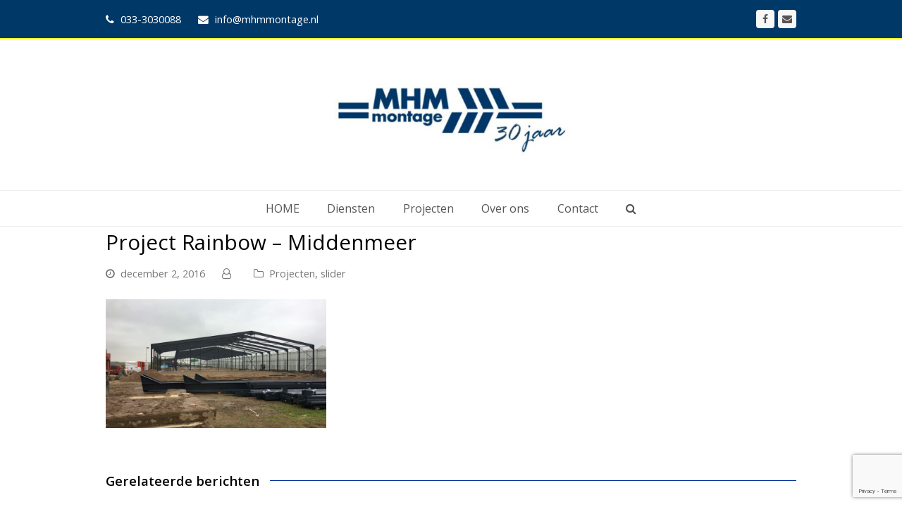

--- FILE ---
content_type: text/html; charset=UTF-8
request_url: https://www.mhmmontage.nl/projecten/project-rainbow-middenmeer/
body_size: 39992
content:
<!DOCTYPE html>
<html lang="nl-NL" itemscope itemtype="http://schema.org/WebPage">
<head>
<meta charset="UTF-8">
<link rel="profile" href="http://gmpg.org/xfn/11">
<title>Project Rainbow &#8211; Middenmeer &#8211; MHM montage</title>
<meta name='robots' content='max-image-preview:large' />
	<style>img:is([sizes="auto" i], [sizes^="auto," i]) { contain-intrinsic-size: 3000px 1500px }</style>
	<meta name="viewport" content="width=device-width, initial-scale=1">
<meta name="generator" content="Total WordPress Theme 4.8.5" />
<meta http-equiv="X-UA-Compatible" content="IE=edge" />
<link rel='dns-prefetch' href='//fonts.googleapis.com' />
<link rel="alternate" type="application/rss+xml" title="MHM montage &raquo; feed" href="https://www.mhmmontage.nl/feed/" />
<link rel="alternate" type="application/rss+xml" title="MHM montage &raquo; reacties feed" href="https://www.mhmmontage.nl/comments/feed/" />
<link rel='stylesheet' id='js_composer_front-css' href='https://www.mhmmontage.nl/wp-content/plugins/js_composer/assets/css/js_composer.min.css?ver=7.1' type='text/css' media='all' />
<style id='classic-theme-styles-inline-css' type='text/css'>
/*! This file is auto-generated */
.wp-block-button__link{color:#fff;background-color:#32373c;border-radius:9999px;box-shadow:none;text-decoration:none;padding:calc(.667em + 2px) calc(1.333em + 2px);font-size:1.125em}.wp-block-file__button{background:#32373c;color:#fff;text-decoration:none}
</style>
<style id='global-styles-inline-css' type='text/css'>
:root{--wp--preset--aspect-ratio--square: 1;--wp--preset--aspect-ratio--4-3: 4/3;--wp--preset--aspect-ratio--3-4: 3/4;--wp--preset--aspect-ratio--3-2: 3/2;--wp--preset--aspect-ratio--2-3: 2/3;--wp--preset--aspect-ratio--16-9: 16/9;--wp--preset--aspect-ratio--9-16: 9/16;--wp--preset--color--black: #000000;--wp--preset--color--cyan-bluish-gray: #abb8c3;--wp--preset--color--white: #ffffff;--wp--preset--color--pale-pink: #f78da7;--wp--preset--color--vivid-red: #cf2e2e;--wp--preset--color--luminous-vivid-orange: #ff6900;--wp--preset--color--luminous-vivid-amber: #fcb900;--wp--preset--color--light-green-cyan: #7bdcb5;--wp--preset--color--vivid-green-cyan: #00d084;--wp--preset--color--pale-cyan-blue: #8ed1fc;--wp--preset--color--vivid-cyan-blue: #0693e3;--wp--preset--color--vivid-purple: #9b51e0;--wp--preset--gradient--vivid-cyan-blue-to-vivid-purple: linear-gradient(135deg,rgba(6,147,227,1) 0%,rgb(155,81,224) 100%);--wp--preset--gradient--light-green-cyan-to-vivid-green-cyan: linear-gradient(135deg,rgb(122,220,180) 0%,rgb(0,208,130) 100%);--wp--preset--gradient--luminous-vivid-amber-to-luminous-vivid-orange: linear-gradient(135deg,rgba(252,185,0,1) 0%,rgba(255,105,0,1) 100%);--wp--preset--gradient--luminous-vivid-orange-to-vivid-red: linear-gradient(135deg,rgba(255,105,0,1) 0%,rgb(207,46,46) 100%);--wp--preset--gradient--very-light-gray-to-cyan-bluish-gray: linear-gradient(135deg,rgb(238,238,238) 0%,rgb(169,184,195) 100%);--wp--preset--gradient--cool-to-warm-spectrum: linear-gradient(135deg,rgb(74,234,220) 0%,rgb(151,120,209) 20%,rgb(207,42,186) 40%,rgb(238,44,130) 60%,rgb(251,105,98) 80%,rgb(254,248,76) 100%);--wp--preset--gradient--blush-light-purple: linear-gradient(135deg,rgb(255,206,236) 0%,rgb(152,150,240) 100%);--wp--preset--gradient--blush-bordeaux: linear-gradient(135deg,rgb(254,205,165) 0%,rgb(254,45,45) 50%,rgb(107,0,62) 100%);--wp--preset--gradient--luminous-dusk: linear-gradient(135deg,rgb(255,203,112) 0%,rgb(199,81,192) 50%,rgb(65,88,208) 100%);--wp--preset--gradient--pale-ocean: linear-gradient(135deg,rgb(255,245,203) 0%,rgb(182,227,212) 50%,rgb(51,167,181) 100%);--wp--preset--gradient--electric-grass: linear-gradient(135deg,rgb(202,248,128) 0%,rgb(113,206,126) 100%);--wp--preset--gradient--midnight: linear-gradient(135deg,rgb(2,3,129) 0%,rgb(40,116,252) 100%);--wp--preset--font-size--small: 13px;--wp--preset--font-size--medium: 20px;--wp--preset--font-size--large: 36px;--wp--preset--font-size--x-large: 42px;--wp--preset--spacing--20: 0.44rem;--wp--preset--spacing--30: 0.67rem;--wp--preset--spacing--40: 1rem;--wp--preset--spacing--50: 1.5rem;--wp--preset--spacing--60: 2.25rem;--wp--preset--spacing--70: 3.38rem;--wp--preset--spacing--80: 5.06rem;--wp--preset--shadow--natural: 6px 6px 9px rgba(0, 0, 0, 0.2);--wp--preset--shadow--deep: 12px 12px 50px rgba(0, 0, 0, 0.4);--wp--preset--shadow--sharp: 6px 6px 0px rgba(0, 0, 0, 0.2);--wp--preset--shadow--outlined: 6px 6px 0px -3px rgba(255, 255, 255, 1), 6px 6px rgba(0, 0, 0, 1);--wp--preset--shadow--crisp: 6px 6px 0px rgba(0, 0, 0, 1);}:where(.is-layout-flex){gap: 0.5em;}:where(.is-layout-grid){gap: 0.5em;}body .is-layout-flex{display: flex;}.is-layout-flex{flex-wrap: wrap;align-items: center;}.is-layout-flex > :is(*, div){margin: 0;}body .is-layout-grid{display: grid;}.is-layout-grid > :is(*, div){margin: 0;}:where(.wp-block-columns.is-layout-flex){gap: 2em;}:where(.wp-block-columns.is-layout-grid){gap: 2em;}:where(.wp-block-post-template.is-layout-flex){gap: 1.25em;}:where(.wp-block-post-template.is-layout-grid){gap: 1.25em;}.has-black-color{color: var(--wp--preset--color--black) !important;}.has-cyan-bluish-gray-color{color: var(--wp--preset--color--cyan-bluish-gray) !important;}.has-white-color{color: var(--wp--preset--color--white) !important;}.has-pale-pink-color{color: var(--wp--preset--color--pale-pink) !important;}.has-vivid-red-color{color: var(--wp--preset--color--vivid-red) !important;}.has-luminous-vivid-orange-color{color: var(--wp--preset--color--luminous-vivid-orange) !important;}.has-luminous-vivid-amber-color{color: var(--wp--preset--color--luminous-vivid-amber) !important;}.has-light-green-cyan-color{color: var(--wp--preset--color--light-green-cyan) !important;}.has-vivid-green-cyan-color{color: var(--wp--preset--color--vivid-green-cyan) !important;}.has-pale-cyan-blue-color{color: var(--wp--preset--color--pale-cyan-blue) !important;}.has-vivid-cyan-blue-color{color: var(--wp--preset--color--vivid-cyan-blue) !important;}.has-vivid-purple-color{color: var(--wp--preset--color--vivid-purple) !important;}.has-black-background-color{background-color: var(--wp--preset--color--black) !important;}.has-cyan-bluish-gray-background-color{background-color: var(--wp--preset--color--cyan-bluish-gray) !important;}.has-white-background-color{background-color: var(--wp--preset--color--white) !important;}.has-pale-pink-background-color{background-color: var(--wp--preset--color--pale-pink) !important;}.has-vivid-red-background-color{background-color: var(--wp--preset--color--vivid-red) !important;}.has-luminous-vivid-orange-background-color{background-color: var(--wp--preset--color--luminous-vivid-orange) !important;}.has-luminous-vivid-amber-background-color{background-color: var(--wp--preset--color--luminous-vivid-amber) !important;}.has-light-green-cyan-background-color{background-color: var(--wp--preset--color--light-green-cyan) !important;}.has-vivid-green-cyan-background-color{background-color: var(--wp--preset--color--vivid-green-cyan) !important;}.has-pale-cyan-blue-background-color{background-color: var(--wp--preset--color--pale-cyan-blue) !important;}.has-vivid-cyan-blue-background-color{background-color: var(--wp--preset--color--vivid-cyan-blue) !important;}.has-vivid-purple-background-color{background-color: var(--wp--preset--color--vivid-purple) !important;}.has-black-border-color{border-color: var(--wp--preset--color--black) !important;}.has-cyan-bluish-gray-border-color{border-color: var(--wp--preset--color--cyan-bluish-gray) !important;}.has-white-border-color{border-color: var(--wp--preset--color--white) !important;}.has-pale-pink-border-color{border-color: var(--wp--preset--color--pale-pink) !important;}.has-vivid-red-border-color{border-color: var(--wp--preset--color--vivid-red) !important;}.has-luminous-vivid-orange-border-color{border-color: var(--wp--preset--color--luminous-vivid-orange) !important;}.has-luminous-vivid-amber-border-color{border-color: var(--wp--preset--color--luminous-vivid-amber) !important;}.has-light-green-cyan-border-color{border-color: var(--wp--preset--color--light-green-cyan) !important;}.has-vivid-green-cyan-border-color{border-color: var(--wp--preset--color--vivid-green-cyan) !important;}.has-pale-cyan-blue-border-color{border-color: var(--wp--preset--color--pale-cyan-blue) !important;}.has-vivid-cyan-blue-border-color{border-color: var(--wp--preset--color--vivid-cyan-blue) !important;}.has-vivid-purple-border-color{border-color: var(--wp--preset--color--vivid-purple) !important;}.has-vivid-cyan-blue-to-vivid-purple-gradient-background{background: var(--wp--preset--gradient--vivid-cyan-blue-to-vivid-purple) !important;}.has-light-green-cyan-to-vivid-green-cyan-gradient-background{background: var(--wp--preset--gradient--light-green-cyan-to-vivid-green-cyan) !important;}.has-luminous-vivid-amber-to-luminous-vivid-orange-gradient-background{background: var(--wp--preset--gradient--luminous-vivid-amber-to-luminous-vivid-orange) !important;}.has-luminous-vivid-orange-to-vivid-red-gradient-background{background: var(--wp--preset--gradient--luminous-vivid-orange-to-vivid-red) !important;}.has-very-light-gray-to-cyan-bluish-gray-gradient-background{background: var(--wp--preset--gradient--very-light-gray-to-cyan-bluish-gray) !important;}.has-cool-to-warm-spectrum-gradient-background{background: var(--wp--preset--gradient--cool-to-warm-spectrum) !important;}.has-blush-light-purple-gradient-background{background: var(--wp--preset--gradient--blush-light-purple) !important;}.has-blush-bordeaux-gradient-background{background: var(--wp--preset--gradient--blush-bordeaux) !important;}.has-luminous-dusk-gradient-background{background: var(--wp--preset--gradient--luminous-dusk) !important;}.has-pale-ocean-gradient-background{background: var(--wp--preset--gradient--pale-ocean) !important;}.has-electric-grass-gradient-background{background: var(--wp--preset--gradient--electric-grass) !important;}.has-midnight-gradient-background{background: var(--wp--preset--gradient--midnight) !important;}.has-small-font-size{font-size: var(--wp--preset--font-size--small) !important;}.has-medium-font-size{font-size: var(--wp--preset--font-size--medium) !important;}.has-large-font-size{font-size: var(--wp--preset--font-size--large) !important;}.has-x-large-font-size{font-size: var(--wp--preset--font-size--x-large) !important;}
:where(.wp-block-post-template.is-layout-flex){gap: 1.25em;}:where(.wp-block-post-template.is-layout-grid){gap: 1.25em;}
:where(.wp-block-columns.is-layout-flex){gap: 2em;}:where(.wp-block-columns.is-layout-grid){gap: 2em;}
:root :where(.wp-block-pullquote){font-size: 1.5em;line-height: 1.6;}
</style>
<link rel='stylesheet' id='rs-plugin-settings-css' href='https://www.mhmmontage.nl/wp-content/plugins/revslider/public/assets/css/settings.css?ver=5.4.8.3' type='text/css' media='all' />
<style id='rs-plugin-settings-inline-css' type='text/css'>
#rs-demo-id {}
</style>
<link rel='stylesheet' id='wpex-style-css' href='https://www.mhmmontage.nl/wp-content/themes/Total/style.css?ver=4.8.5' type='text/css' media='all' />
<link rel='stylesheet' id='wpex-google-font-open-sans-css' href='//fonts.googleapis.com/css?family=Open+Sans:100,200,300,400,500,600,700,800,900,100i,200i,300i,400i,500i,600i,700i,800i,900i&#038;subset=latin' type='text/css' media='all' />
<link rel='stylesheet' id='wpex-visual-composer-css' href='https://www.mhmmontage.nl/wp-content/themes/Total/assets/css/wpex-visual-composer.css?ver=4.8.5' type='text/css' media='all' />
<!--[if IE 8]>
<link rel='stylesheet' id='wpex-ie8-css' href='https://www.mhmmontage.nl/wp-content/themes/Total/assets/css/wpex-ie8.css?ver=4.8.5' type='text/css' media='all' />
<![endif]-->
<!--[if IE 9]>
<link rel='stylesheet' id='wpex-ie9-css' href='https://www.mhmmontage.nl/wp-content/themes/Total/assets/css/wpex-ie9.css?ver=4.8.5' type='text/css' media='all' />
<![endif]-->
<script type="text/javascript" src="https://www.mhmmontage.nl/wp-includes/js/jquery/jquery.min.js?ver=3.7.1" id="jquery-core-js"></script>
<script type="text/javascript" src="https://www.mhmmontage.nl/wp-includes/js/jquery/jquery-migrate.min.js?ver=3.4.1" id="jquery-migrate-js"></script>
<script type="text/javascript" src="https://www.mhmmontage.nl/wp-content/plugins/revslider/public/assets/js/jquery.themepunch.tools.min.js?ver=5.4.8.3" id="tp-tools-js"></script>
<script type="text/javascript" src="https://www.mhmmontage.nl/wp-content/plugins/revslider/public/assets/js/jquery.themepunch.revolution.min.js?ver=5.4.8.3" id="revmin-js"></script>
<!--[if lt IE 9]>
<script type="text/javascript" src="https://www.mhmmontage.nl/wp-content/themes/Total/assets/js/dynamic/html5.js?ver=4.8.5" id="wpex-html5shiv-js"></script>
<![endif]-->
<script></script><link rel="https://api.w.org/" href="https://www.mhmmontage.nl/wp-json/" /><link rel="alternate" title="JSON" type="application/json" href="https://www.mhmmontage.nl/wp-json/wp/v2/posts/357" /><link rel="EditURI" type="application/rsd+xml" title="RSD" href="https://www.mhmmontage.nl/xmlrpc.php?rsd" />
<meta name="generator" content="WordPress 6.8.2" />
<link rel="canonical" href="https://www.mhmmontage.nl/projecten/project-rainbow-middenmeer/" />
<link rel='shortlink' href='https://www.mhmmontage.nl/?p=357' />
<link rel="alternate" title="oEmbed (JSON)" type="application/json+oembed" href="https://www.mhmmontage.nl/wp-json/oembed/1.0/embed?url=https%3A%2F%2Fwww.mhmmontage.nl%2Fprojecten%2Fproject-rainbow-middenmeer%2F" />
<link rel="alternate" title="oEmbed (XML)" type="text/xml+oembed" href="https://www.mhmmontage.nl/wp-json/oembed/1.0/embed?url=https%3A%2F%2Fwww.mhmmontage.nl%2Fprojecten%2Fproject-rainbow-middenmeer%2F&#038;format=xml" />
<link rel="icon" href="https://www.mhmmontage.nl/wp-content/uploads/2016/04/favicon-def32.jpg" sizes="32x32"><link rel="shortcut icon" href="https://www.mhmmontage.nl/wp-content/uploads/2016/04/favicon-def32.jpg"><link rel="apple-touch-icon" href="https://www.mhmmontage.nl/wp-content/uploads/2016/04/favicon-def57.jpg" sizes="57x57" ><link rel="apple-touch-icon" href="https://www.mhmmontage.nl/wp-content/uploads/2016/04/favicon-def76.jpg" sizes="76x76" ><link rel="apple-touch-icon" href="https://www.mhmmontage.nl/wp-content/uploads/2016/04/favicon-def120.jpg" sizes="120x120"><link rel="apple-touch-icon" href="https://www.mhmmontage.nl/wp-content/uploads/2016/04/favicon-def152.jpg" sizes="114x114"><style type="text/css">.recentcomments a{display:inline !important;padding:0 !important;margin:0 !important;}</style><noscript><style>body .wpex-vc-row-stretched, body .vc_row-o-full-height { visibility: visible; }</style></noscript><script type="text/javascript">function setREVStartSize(e){									
						try{ e.c=jQuery(e.c);var i=jQuery(window).width(),t=9999,r=0,n=0,l=0,f=0,s=0,h=0;
							if(e.responsiveLevels&&(jQuery.each(e.responsiveLevels,function(e,f){f>i&&(t=r=f,l=e),i>f&&f>r&&(r=f,n=e)}),t>r&&(l=n)),f=e.gridheight[l]||e.gridheight[0]||e.gridheight,s=e.gridwidth[l]||e.gridwidth[0]||e.gridwidth,h=i/s,h=h>1?1:h,f=Math.round(h*f),"fullscreen"==e.sliderLayout){var u=(e.c.width(),jQuery(window).height());if(void 0!=e.fullScreenOffsetContainer){var c=e.fullScreenOffsetContainer.split(",");if (c) jQuery.each(c,function(e,i){u=jQuery(i).length>0?u-jQuery(i).outerHeight(!0):u}),e.fullScreenOffset.split("%").length>1&&void 0!=e.fullScreenOffset&&e.fullScreenOffset.length>0?u-=jQuery(window).height()*parseInt(e.fullScreenOffset,0)/100:void 0!=e.fullScreenOffset&&e.fullScreenOffset.length>0&&(u-=parseInt(e.fullScreenOffset,0))}f=u}else void 0!=e.minHeight&&f<e.minHeight&&(f=e.minHeight);e.c.closest(".rev_slider_wrapper").css({height:f})					
						}catch(d){console.log("Failure at Presize of Slider:"+d)}						
					};</script>
<noscript><style> .wpb_animate_when_almost_visible { opacity: 1; }</style></noscript><style type="text/css" data-type="wpex-css" id="wpex-css">/*ACCENT COLOR*/.wpex-carousel-woocommerce .wpex-carousel-entry-details,a,.wpex-accent-color,#site-navigation .dropdown-menu >li.menu-item >a:hover,#site-navigation .dropdown-menu >li.menu-item.current-menu-item >a,#site-navigation .dropdown-menu >li.menu-item.current-menu-parent >a,h1 a:hover,h2 a:hover,a:hover h2,h3 a:hover,h4 a:hover,h5 a:hover,h6 a:hover,.entry-title a:hover,.modern-menu-widget a:hover,.theme-button.outline,.theme-button.clean,.meta a:hover{color:#003867}.vcex-skillbar-bar,.vcex-icon-box.style-five.link-wrap:hover,.vcex-icon-box.style-four.link-wrap:hover,.vcex-recent-news-date span.month,.vcex-pricing.featured .vcex-pricing-header,.vcex-testimonials-fullslider .sp-button:hover,.vcex-testimonials-fullslider .sp-selected-button,.vcex-social-links a:hover,.vcex-testimonials-fullslider.light-skin .sp-button:hover,.vcex-testimonials-fullslider.light-skin .sp-selected-button,.vcex-divider-dots span,.vcex-testimonials-fullslider .sp-button.sp-selected-button,.vcex-testimonials-fullslider .sp-button:hover,.wpex-accent-bg,.post-edit a,.background-highlight,input[type="submit"],.theme-button,button,.button,.theme-button.outline:hover,.active .theme-button,.theme-button.active,.tagcloud a:hover,.post-tags a:hover,.wpex-carousel .owl-dot.active,.wpex-carousel .owl-prev,.wpex-carousel .owl-next,body #header-two-search #header-two-search-submit,#site-navigation .menu-button >a >span.link-inner,.modern-menu-widget li.menu-item.current-menu-item a,#sidebar .widget_nav_menu .current-menu-item >a,.widget_nav_menu_accordion .widget_nav_menu li.menu-item.current-menu-item >a,#wp-calendar caption,#wp-calendar tbody td:hover a,.navbar-style-six .dropdown-menu >li.menu-item.current-menu-item >a,.navbar-style-six .dropdown-menu >li.menu-item.current-menu-parent >a,#wpex-sfb-l,#wpex-sfb-r,#wpex-sfb-t,#wpex-sfb-b,#site-scroll-top:hover{background-color:#003867}.vcex-heading-bottom-border-w-color .vcex-heading-inner{border-bottom-color:#003867}.wpb_tabs.tab-style-alternative-two .wpb_tabs_nav li.ui-tabs-active a{border-bottom-color:#003867}.theme-button.outline{border-color:#003867}#searchform-dropdown{border-color:#003867}body #site-navigation-wrap.nav-dropdown-top-border .dropdown-menu >li >ul{border-top-color:#003867}.theme-heading.border-w-color span.text{border-bottom-color:#003867}/*ACCENT HOVER COLOR*/.post-edit a:hover,.theme-button:hover,input[type="submit"]:hover,button:hover,.button:hover,.wpex-carousel .owl-prev:hover,.wpex-carousel .owl-next:hover,#site-navigation .menu-button >a >span.link-inner:hover{background-color:#003867}/*BORDER COLOR*/.theme-heading span.text:after,#comments .comment-body,.centered-minimal-page-header,.theme-heading.border-w-color,#top-bar-wrap,.blog-entry.large-image-entry-style,.blog-entry.grid-entry-style .blog-entry-inner,.entries.left-thumbs .blog-entry.thumbnail-entry-style,.cpt-entry.span_1_of_1,ul .page-numbers a,a.page-numbers,span.page-numbers,.post-pagination-wrap,#main .wpex-widget-recent-posts-li:first-child,#main .widget_categories li:first-child,#main .widget_recent_entries li:first-child,#main .widget_archive li:first-child,#main .widget_recent_comments li:first-child,#main .widget_product_categories li:first-child,#main .widget_layered_nav li:first-child,#main .widget-recent-posts-icons li:first-child,#main .site-footer .widget_nav_menu li:first-child,#main .wpex-widget-recent-posts-li,#main .widget_categories li,#main .widget_recent_entries li,#main .widget_archive li,#main .widget_recent_comments li,#main .widget_product_categories li,#main .widget_layered_nav li,#main .widget-recent-posts-icons li,#main .site-footer .widget_nav_menu li,.modern-menu-widget,.modern-menu-widget li,.modern-menu-widget li ul,#sidebar .widget_nav_menu a,#sidebar .widget_nav_menu ul >li:first-child >a,.widget_nav_menu_accordion .widget_nav_menu a,.widget_nav_menu_accordion .widget_nav_menu ul >li:first-child >a,.vcex-divider-solid,.vcex-blog-entry-details,.theme-button.minimal-border,.vcex-login-form,.vcex-recent-news-entry{border-color:#002b99}/*TYPOGRAPHY*/body{font-family:"Open Sans","Helvetica Neue",Arial,sans-serif;font-size:16px}/*CUSTOMIZER STYLING*/@media only screen and (min-width:960px){#site-logo img{max-width:350px}}@media only screen and (min-width:768px) and (max-width:959px){#site-logo img{max-width:400px}}@media only screen and (max-width:767px){#site-logo img{max-width:240px}}#site-scroll-top{color:#ffff00;background-color:#003867}#site-scroll-top:hover{color:#003867;background-color:#ffffff}#top-bar-wrap{background-color:#003867;border-color:#ffff00;color:#ffffff}.wpex-top-bar-sticky{background-color:#003867}#top-bar-content strong{color:#ffffff}#footer-callout .theme-button{color:#ffff00}#footer{background-color:#003768;color:#e8e8ff}#footer p{color:#e8e8ff}#footer li a:before{color:#e8e8ff}#footer .widget-recent-posts-icons li .fa{color:#e8e8ff}#footer strong{color:#e8e8ff}#footer a{color:#e8e8ff}#footer a:hover{color:#ffffff}.vc_column-inner{margin-bottom:40px}</style></head>

<body class="wp-singular post-template-default single single-post postid-357 single-format-gallery wp-custom-logo wp-theme-Total wpex-theme wpex-responsive full-width-main-layout no-composer wpex-live-site content-full-width has-topbar post-in-category-projecten post-in-category-slider sidebar-widget-icons hasnt-overlay-header page-header-disabled wpex-mobile-toggle-menu-icon_buttons has-mobile-menu wpex-share-p-horizontal wpb-js-composer js-comp-ver-7.1 vc_responsive">

	
	<div class="wpex-site-overlay"></div>
<a href="#content" class="skip-to-content">skip to Main Content</a><span data-ls_id="#site_top"></span>
	<div id="outer-wrap" class="clr">

		
		<div id="wrap" class="clr">

			

	<div id="top-bar-wrap" class="clr wpex-top-bar-sticky">
		<div id="top-bar" class="clr container">
			
	<div id="top-bar-content" class="wpex-clr has-content top-bar-left">

		
		
			<span class="ticon ticon-phone" style="color:#ffffff;margin-right:5px;"></span> 033-3030088 <span class="ticon ticon-envelope" style="color:#ffffff;margin-left:20px;margin-right:5px;"></span> <a href="info@mhmmontage.nl"><font color="ffffff">info@mhmmontage.nl</font></a>
		
	</div><!-- #top-bar-content -->



<div id="top-bar-social" class="clr top-bar-right social-style-flat-rounded">

	<a href="https://www.facebook.com/staalmontage" title="Facebook" target="_blank" class="wpex-facebook wpex-social-btn wpex-social-btn-flat wpex-social-color-hover wpex-semi-rounded"><span class="ticon ticon-facebook" aria-hidden="true"></span><span class="screen-reader-text">Facebook</span></a><a href="mailto:info@mhmmontage.nl" title="E-mail" class="wpex-email wpex-social-btn wpex-social-btn-flat wpex-social-color-hover wpex-semi-rounded"><span class="ticon ticon-envelope" aria-hidden="true"></span><span class="screen-reader-text">E-mail</span></a>
</div><!-- #top-bar-social -->		</div><!-- #top-bar -->
	</div><!-- #top-bar-wrap -->



<header id="site-header" class="header-three dyn-styles clr" itemscope="itemscope" itemtype="http://schema.org/WPHeader">

	
	<div id="site-header-inner" class="container clr">

		
<div id="site-logo" class="site-branding clr header-three-logo">
	<div id="site-logo-inner" class="clr"><a href="https://www.mhmmontage.nl/" rel="home" class="main-logo"><img src="https://www.mhmmontage.nl/wp-content/uploads/2025/10/Schermafbeelding-2025-10-06-203249.png" alt="MHM montage" class="logo-img" data-no-retina="data-no-retina" /></a></div>
</div>
<div id="mobile-menu" class="wpex-mobile-menu-toggle show-at-mm-breakpoint wpex-clr"><a href="#" class="mobile-menu-toggle" aria-label="Toggle mobile menu"><span class="wpex-bars" aria-hidden="true"><span></span></span><span class="screen-reader-text">Open Mobile Menu</span></a></div>
	</div><!-- #site-header-inner -->

	
	
	<div id="site-navigation-wrap" class="navbar-style-three fixed-nav hide-at-mm-breakpoint clr">

		<nav id="site-navigation" class="navigation main-navigation clr container" itemscope="itemscope" itemtype="http://schema.org/SiteNavigationElement" aria-label="Main menu">

			
				<ul id="menu-hoofdmenu" class="dropdown-menu sf-menu"><li id="menu-item-31" class="menu-item menu-item-type-post_type menu-item-object-page menu-item-home menu-item-31"><a href="https://www.mhmmontage.nl/"><span class="link-inner">HOME</span></a></li>
<li id="menu-item-143" class="menu-item menu-item-type-post_type menu-item-object-page menu-item-143"><a href="https://www.mhmmontage.nl/diensten/"><span class="link-inner">Diensten</span></a></li>
<li id="menu-item-30" class="menu-item menu-item-type-post_type menu-item-object-page menu-item-30"><a href="https://www.mhmmontage.nl/projecten/"><span class="link-inner">Projecten</span></a></li>
<li id="menu-item-28" class="menu-item menu-item-type-post_type menu-item-object-page menu-item-28"><a href="https://www.mhmmontage.nl/over-ons/"><span class="link-inner">Over ons</span></a></li>
<li id="menu-item-27" class="menu-item menu-item-type-post_type menu-item-object-page menu-item-27"><a href="https://www.mhmmontage.nl/contact/"><span class="link-inner">Contact</span></a></li>
<li class="search-toggle-li wpex-menu-extra menu-item"><a href="#" class="site-search-toggle search-dropdown-toggle"><span class="link-inner"><span class="wpex-menu-search-text">Zoeken</span><span class="wpex-menu-search-icon ticon ticon-search" aria-hidden="true"></span></span></a>
<div id="searchform-dropdown" class="header-searchform-wrap clr" data-placeholder="Zoeken" data-disable-autocomplete="true">
	
<form method="get" class="searchform" action="https://www.mhmmontage.nl/">
	<label>
		<span class="screen-reader-text">Zoeken</span>
		<input type="search" class="field" name="s" placeholder="Zoeken" />
	</label>
			<button type="submit" class="searchform-submit"><span class="ticon ticon-search" aria-hidden="true"></span><span class="screen-reader-text">Verzenden</span></button>
</form></div></li></ul>
			
		</nav><!-- #site-navigation -->

	</div><!-- #site-navigation-wrap -->

	

</header><!-- #header -->


			
			<main id="main" class="site-main clr">

				
	<div id="content-wrap" class="container clr">

		
		<div id="primary" class="content-area clr">

			
			<div id="content" class="site-content clr">

				
				
<article id="single-blocks" class="single-blog-article clr">

	
<header class="single-blog-header clr">
	<h1 class="single-post-title entry-title" itemprop="headline">Project Rainbow &#8211; Middenmeer</h1>
</header>
<ul class="meta clr meta-with-title">

	
		
			<li class="meta-date"><span class="ticon ticon-clock-o" aria-hidden="true"></span><time class="updated" datetime="2016-12-02" itemprop="datePublished" pubdate>december 2, 2016</time></li>

		
	
		
			<li class="meta-author"><span class="ticon ticon-user-o" aria-hidden="true"></span><span class="vcard author" itemprop="name"><span class="fn"></span></span></li>

		
	
		
			<li class="meta-category"><span class="ticon ticon-folder-o" aria-hidden="true"></span><a href="https://www.mhmmontage.nl/category/projecten/" title="Projecten" class="term-4">Projecten</a><span class="wpex-sep">,</span> <a href="https://www.mhmmontage.nl/category/slider/" title="slider" class="term-7">slider</a></li>

		
	
		
			
		
	
</ul><!-- .meta -->
<div class="single-blog-content entry clr" itemprop="text"><div id="gallery-0" class="wpex-gallery wpex-row gap-20 wpex-lightbox-group wpex-clr"><figure class="gallery-item span_1_of_3 nr-col col-1"><a href="https://www.mhmmontage.nl/wp-content/uploads/2016/12/Project-Rainbow-Middenmeer.jpg" class="wpex-lightbox-group-item" data-type="image" data-title="false"><img fetchpriority="high" decoding="async" width="1541" height="900" src="https://www.mhmmontage.nl/wp-content/uploads/2016/12/Project-Rainbow-Middenmeer.jpg" class="attachment-full size-full" alt="" /></a></figure></div>

</div>


	<div class="related-posts clr">

		<div class="theme-heading related-posts-title"><span class="text">Gerelateerde berichten</span></div>
		<div class="wpex-row clr">
														
<article class="related-post clr nr-col span_1_of_3 col-1 post-303 post type-post status-publish format-gallery has-post-thumbnail hentry category-projecten post_format-post-format-gallery entry has-media">

	
		<figure class="related-post-figure clr ">
			<a href="https://www.mhmmontage.nl/projecten/transportbanden-vervangen-eecv-rotterdam/" title="EECV &#8211; Rotterdam" rel="bookmark" class="related-post-thumb">
				<img src="https://www.mhmmontage.nl/wp-content/uploads/2016/08/WhatsApp-Image-2016-08-26-at-11.38.14_square.jpg" alt='' data-no-retina width="972" height="972" />											</a>
					</figure>

	
	
		<div class="related-post-content clr">
			<h4 class="related-post-title entry-title">
				<a href="https://www.mhmmontage.nl/projecten/transportbanden-vervangen-eecv-rotterdam/" rel="bookmark">EECV &#8211; Rotterdam</a>
			</h4><!-- .related-post-title -->
			<div class="related-post-excerpt clr">
							</div><!-- related-post-excerpt -->
		</div><!-- .related-post-content -->

	
</article><!-- .related-post -->															
<article class="related-post clr nr-col span_1_of_3 col-2 post-339 post type-post status-publish format-gallery has-post-thumbnail hentry category-projecten category-slider post_format-post-format-gallery entry has-media">

	
		<figure class="related-post-figure clr ">
			<a href="https://www.mhmmontage.nl/projecten/elevator-toren-oss/" title="Elevator toren &#8211; Oss" rel="bookmark" class="related-post-thumb">
				<img src="https://www.mhmmontage.nl/wp-content/uploads/2016/12/Elevator-toren-Oss-4.jpg" alt='' data-no-retina width="1600" height="900" />											</a>
					</figure>

	
	
		<div class="related-post-content clr">
			<h4 class="related-post-title entry-title">
				<a href="https://www.mhmmontage.nl/projecten/elevator-toren-oss/" rel="bookmark">Elevator toren &#8211; Oss</a>
			</h4><!-- .related-post-title -->
			<div class="related-post-excerpt clr">
							</div><!-- related-post-excerpt -->
		</div><!-- .related-post-content -->

	
</article><!-- .related-post -->															
<article class="related-post clr nr-col span_1_of_3 col-3 post-1403 post type-post status-publish format-gallery has-post-thumbnail hentry category-projecten category-slider post_format-post-format-gallery entry has-media">

	
		<figure class="related-post-figure clr ">
			<a href="https://www.mhmmontage.nl/projecten/nieuwbouw-rivm-en-het-cbg/" title="Nieuwbouw  RIVM en het CBG" rel="bookmark" class="related-post-thumb">
				<img src="https://www.mhmmontage.nl/wp-content/uploads/2020/06/RIVM-Utrecht-omgeving-MHM-montage.jpg" alt='' data-no-retina width="800" height="488" />											</a>
					</figure>

	
	
		<div class="related-post-content clr">
			<h4 class="related-post-title entry-title">
				<a href="https://www.mhmmontage.nl/projecten/nieuwbouw-rivm-en-het-cbg/" rel="bookmark">Nieuwbouw  RIVM en het CBG</a>
			</h4><!-- .related-post-title -->
			<div class="related-post-excerpt clr">
				<p>Hier werken we op ca. 65 meter hoogte op de nieuwbouw van het RIVM (die&hellip;</p>			</div><!-- related-post-excerpt -->
		</div><!-- .related-post-content -->

	
</article><!-- .related-post -->									</div><!-- .wpex-row -->

	</div><!-- .related-posts -->


 
</article><!-- #single-blocks -->
				
			</div><!-- #content -->

			
		</div><!-- #primary -->

		
	</div><!-- .container -->


			
	<div class="post-pagination-wrap clr">

		<ul class="post-pagination container clr">
			<li class="post-prev"><a href="https://www.mhmmontage.nl/projecten/gates-schiphol-airport/" rel="prev"><span class="ticon ticon-angle-double-left" aria-hidden="true"></span><span class="screen-reader-text">previous post: </span>Gates &#8211; Schiphol airport</a></li>			<li class="post-next"><a href="https://www.mhmmontage.nl/projecten/tata-steel-ijmuiden/" rel="next"><span class="screen-reader-text">next post: </span>Tata Steel &#8211; IJmuiden<span class="ticon ticon-angle-double-right" aria-hidden="true"></span></a></li>		</ul><!-- .post-post-pagination -->

	</div><!-- .post-pagination-wrap -->


		</main><!-- #main-content -->

		
		

<div id="footer-callout-wrap" class="clr">

	<div id="footer-callout" class="clr container">

		
			<div id="footer-callout-left" class="footer-callout-content clr">Meer informatie nodig?
Neem gerust contact met ons op. <br /> Dan kunnen we u snel verder helpen.</div>

		
		
			<div id="footer-callout-right" class="footer-callout-button wpex-clr"><a href="/contact/" class="theme-button">Meer info</a></div>

		
	</div>

</div>

    <footer id="footer" class="site-footer" itemscope="itemscope" itemtype="http://schema.org/WPFooter">

        
        <div id="footer-inner" class="site-footer-inner container clr">

            
<div id="footer-widgets" class="wpex-row clr gap-30">

	
		<div class="footer-box span_1_of_4 col col-1">
		<div id="nav_menu-3" class="footer-widget widget widget_nav_menu clr"><div class="widget-title">Menu</div><div class="menu-footermenu-container"><ul id="menu-footermenu" class="menu"><li id="menu-item-243" class="menu-item menu-item-type-post_type menu-item-object-page menu-item-243"><a href="https://www.mhmmontage.nl/diensten/">Diensten</a></li>
<li id="menu-item-246" class="menu-item menu-item-type-post_type menu-item-object-page menu-item-246"><a href="https://www.mhmmontage.nl/projecten/">Projecten</a></li>
<li id="menu-item-245" class="menu-item menu-item-type-post_type menu-item-object-page menu-item-245"><a href="https://www.mhmmontage.nl/over-ons/">Over ons</a></li>
<li id="menu-item-244" class="menu-item menu-item-type-post_type menu-item-object-page menu-item-244"><a href="https://www.mhmmontage.nl/contact/">Contact</a></li>
<li id="menu-item-262" class="menu-item menu-item-type-post_type menu-item-object-page menu-item-262"><a href="https://www.mhmmontage.nl/vacatures/">Vacatures</a></li>
</ul></div></div>	</div><!-- .footer-one-box -->

			<div class="footer-box span_1_of_4 col col-2">
			<div id="text-2" class="footer-widget widget widget_text clr"><div class="widget-title">Contact</div>			<div class="textwidget"><p>Bezoek/<br />
correspondentie adres:</p>
<p>MHM Montage<br />
Klein Landaas 6<br />
3931 GC Woudenberg</p>
</div>
		</div>		</div><!-- .footer-one-box -->
	
			<div class="footer-box span_1_of_4 col col-3">
			<div id="text-3" class="footer-widget widget widget_text clr"><div class="widget-title">Informatie</div>			<div class="textwidget"><p>Heeft u vragen of wilt u meer informatie? Bel dan met:</p>
<p>Kantoor:<br />
033-3030088</p>
<p>Of mail via:<br />
<a href="mailto:info@mhmmontage.nl">info@mhmmontage.nl</a></p>
</div>
		</div>		</div><!-- .footer-one-box -->
	
			<div class="footer-box span_1_of_4 col col-4">
			<div id="text-4" class="footer-widget widget widget_text clr"><div class="widget-title">MHM montage is VCA gecertificeerd</div>			<div class="textwidget"><p><img src="https://www.mhmmontage.nl/wp-content/uploads/2019/03/VCA-logo-montage.png" alt="VCA logo" style="width:151px;height:211px;"></p>
<p><a href="https://www.mhmmontage.nl/wp-content/uploads/2018/06/Privacyverklaring-MHM-Montage.pdf" target="_blank">AVG - privacyverklaring.</a></p>
</div>
		</div>		</div><!-- .footer-box -->
	
	
	
</div><!-- #footer-widgets -->
        </div><!-- #footer-widgets -->

        
    </footer><!-- #footer -->




<div id="footer-bottom" class="clr">
	<div id="footer-bottom-inner" class="container clr">
		
<div id="copyright" class="clr">
	© Copyright 2020 - alle rechten voorbehouden - <a href="http://www.mhmmontage.nl/contact/#voorwaarden" target="_self">algemene voorwaarden MHM Montage.</a>
</div><!-- #copyright -->	</div><!-- #footer-bottom-inner -->
</div><!-- #footer-bottom -->


	</div><!-- #wrap -->

	
</div><!-- #outer-wrap -->


<script type="speculationrules">
{"prefetch":[{"source":"document","where":{"and":[{"href_matches":"\/*"},{"not":{"href_matches":["\/wp-*.php","\/wp-admin\/*","\/wp-content\/uploads\/*","\/wp-content\/*","\/wp-content\/plugins\/*","\/wp-content\/themes\/Total\/*","\/*\\?(.+)"]}},{"not":{"selector_matches":"a[rel~=\"nofollow\"]"}},{"not":{"selector_matches":".no-prefetch, .no-prefetch a"}}]},"eagerness":"conservative"}]}
</script>

<div id="mobile-menu-search" class="clr wpex-hidden">
	<form method="get" action="https://www.mhmmontage.nl/" class="mobile-menu-searchform">
		<input type="search" name="s" autocomplete="off" aria-label="Search" placeholder="Zoeken" />
						<button type="submit" class="searchform-submit" aria-label="Submit search"><span class="ticon ticon-search"></span></button>
	</form>
</div>
<a href="#outer-wrap" id="site-scroll-top"><span class="ticon ticon-chevron-up" aria-hidden="true"></span><span class="screen-reader-text">Back To Top</span></a><div id="sidr-close"><div class="wpex-close"><a href="#" aria-hidden="true" role="button" tabindex="-1">&times;</a></div></div><script type="text/javascript" id="wpex-core-js-extra">
/* <![CDATA[ */
var wpexLocalize = {"isRTL":"","mainLayout":"full-width","menuSearchStyle":"drop_down","siteHeaderStyle":"three","megaMenuJS":"1","superfishDelay":"600","superfishSpeed":"fast","superfishSpeedOut":"fast","menuWidgetAccordion":"1","hasMobileMenu":"1","mobileMenuBreakpoint":"959","mobileMenuStyle":"sidr","mobileMenuToggleStyle":"icon_buttons","scrollToHash":"1","scrollToHashTimeout":"500","localScrollUpdateHash":"","localScrollHighlight":"1","localScrollSpeed":"1000","localScrollEasing":"easeInOutExpo","scrollTopSpeed":"1000","scrollTopOffset":"100","carouselSpeed":"150","lightboxType":"iLightbox","customSelects":".woocommerce-ordering .orderby, #dropdown_product_cat, .widget_categories form, .widget_archive select, .single-product .variations_form .variations select, .vcex-form-shortcode select","responsiveDataBreakpoints":{"tl":"1024px","tp":"959px","pl":"767px","pp":"479px"},"ajaxurl":"https:\/\/www.mhmmontage.nl\/wp-admin\/admin-ajax.php","loadMore":{"text":"Load More","loadingText":"Laden ...","failedText":"Failed to load posts."},"hasStickyNavbar":"1","hasStickyNavbarMobile":"","stickyNavbarBreakPoint":"960","sidrSource":"#sidr-close, #site-navigation, #mobile-menu-search","sidrDisplace":"","sidrSide":"right","sidrBodyNoScroll":"","sidrSpeed":"300","stickyTopBarBreakPoint":"960","hasStickyTopBarMobile":"1","altercf7Prealoader":"1","iLightbox":{"auto":false,"skin":"total","path":"horizontal","infinite":false,"maxScale":1,"minScale":0,"width":1400,"height":"","videoWidth":1280,"videoHeight":720,"controls":{"arrows":true,"thumbnail":true,"fullscreen":true,"mousewheel":false,"slideshow":true},"slideshow":{"pauseTime":3000,"startPaused":true},"effects":{"reposition":true,"repositionSpeed":200,"switchSpeed":300,"loadedFadeSpeed":50,"fadeSpeed":500},"show":{"title":true,"speed":200},"hide":{"speed":200},"overlay":{"blur":true,"opacity":"0.85"},"social":{"start":true,"show":"mouseenter","hide":"mouseleave","buttons":false},"text":{"close":"Press Esc to close","enterFullscreen":"Enter Fullscreen (Shift+Enter)","exitFullscreen":"Exit Fullscreen (Shift+Enter)","slideShow":"Slideshow","next":"Next","previous":"Previous"},"thumbnails":{"maxWidth":120,"maxHeight":80}}};
/* ]]> */
</script>
<script type="text/javascript" src="https://www.mhmmontage.nl/wp-content/themes/Total/assets/js/total.min.js?ver=4.8.5" id="wpex-core-js"></script>
<script type="text/javascript" src="https://www.google.com/recaptcha/api.js?render=6Lf7tIoUAAAAAAKLW-Prv9-tdzJi2F4392Dk9hUn&amp;ver=3.0" id="google-recaptcha-js"></script>
<script type="text/javascript" src="https://www.mhmmontage.nl/wp-includes/js/dist/vendor/wp-polyfill.min.js?ver=3.15.0" id="wp-polyfill-js"></script>
<script type="text/javascript" id="wpcf7-recaptcha-js-before">
/* <![CDATA[ */
var wpcf7_recaptcha = {
    "sitekey": "6Lf7tIoUAAAAAAKLW-Prv9-tdzJi2F4392Dk9hUn",
    "actions": {
        "homepage": "homepage",
        "contactform": "contactform"
    }
};
/* ]]> */
</script>
<script type="text/javascript" src="https://www.mhmmontage.nl/wp-content/plugins/contact-form-7/modules/recaptcha/index.js?ver=6.1.1" id="wpcf7-recaptcha-js"></script>
<script></script>
</body>
</html>

--- FILE ---
content_type: text/html; charset=utf-8
request_url: https://www.google.com/recaptcha/api2/anchor?ar=1&k=6Lf7tIoUAAAAAAKLW-Prv9-tdzJi2F4392Dk9hUn&co=aHR0cHM6Ly93d3cubWhtbW9udGFnZS5ubDo0NDM.&hl=en&v=PoyoqOPhxBO7pBk68S4YbpHZ&size=invisible&anchor-ms=20000&execute-ms=30000&cb=lkq4a0b8rzgi
body_size: 48759
content:
<!DOCTYPE HTML><html dir="ltr" lang="en"><head><meta http-equiv="Content-Type" content="text/html; charset=UTF-8">
<meta http-equiv="X-UA-Compatible" content="IE=edge">
<title>reCAPTCHA</title>
<style type="text/css">
/* cyrillic-ext */
@font-face {
  font-family: 'Roboto';
  font-style: normal;
  font-weight: 400;
  font-stretch: 100%;
  src: url(//fonts.gstatic.com/s/roboto/v48/KFO7CnqEu92Fr1ME7kSn66aGLdTylUAMa3GUBHMdazTgWw.woff2) format('woff2');
  unicode-range: U+0460-052F, U+1C80-1C8A, U+20B4, U+2DE0-2DFF, U+A640-A69F, U+FE2E-FE2F;
}
/* cyrillic */
@font-face {
  font-family: 'Roboto';
  font-style: normal;
  font-weight: 400;
  font-stretch: 100%;
  src: url(//fonts.gstatic.com/s/roboto/v48/KFO7CnqEu92Fr1ME7kSn66aGLdTylUAMa3iUBHMdazTgWw.woff2) format('woff2');
  unicode-range: U+0301, U+0400-045F, U+0490-0491, U+04B0-04B1, U+2116;
}
/* greek-ext */
@font-face {
  font-family: 'Roboto';
  font-style: normal;
  font-weight: 400;
  font-stretch: 100%;
  src: url(//fonts.gstatic.com/s/roboto/v48/KFO7CnqEu92Fr1ME7kSn66aGLdTylUAMa3CUBHMdazTgWw.woff2) format('woff2');
  unicode-range: U+1F00-1FFF;
}
/* greek */
@font-face {
  font-family: 'Roboto';
  font-style: normal;
  font-weight: 400;
  font-stretch: 100%;
  src: url(//fonts.gstatic.com/s/roboto/v48/KFO7CnqEu92Fr1ME7kSn66aGLdTylUAMa3-UBHMdazTgWw.woff2) format('woff2');
  unicode-range: U+0370-0377, U+037A-037F, U+0384-038A, U+038C, U+038E-03A1, U+03A3-03FF;
}
/* math */
@font-face {
  font-family: 'Roboto';
  font-style: normal;
  font-weight: 400;
  font-stretch: 100%;
  src: url(//fonts.gstatic.com/s/roboto/v48/KFO7CnqEu92Fr1ME7kSn66aGLdTylUAMawCUBHMdazTgWw.woff2) format('woff2');
  unicode-range: U+0302-0303, U+0305, U+0307-0308, U+0310, U+0312, U+0315, U+031A, U+0326-0327, U+032C, U+032F-0330, U+0332-0333, U+0338, U+033A, U+0346, U+034D, U+0391-03A1, U+03A3-03A9, U+03B1-03C9, U+03D1, U+03D5-03D6, U+03F0-03F1, U+03F4-03F5, U+2016-2017, U+2034-2038, U+203C, U+2040, U+2043, U+2047, U+2050, U+2057, U+205F, U+2070-2071, U+2074-208E, U+2090-209C, U+20D0-20DC, U+20E1, U+20E5-20EF, U+2100-2112, U+2114-2115, U+2117-2121, U+2123-214F, U+2190, U+2192, U+2194-21AE, U+21B0-21E5, U+21F1-21F2, U+21F4-2211, U+2213-2214, U+2216-22FF, U+2308-230B, U+2310, U+2319, U+231C-2321, U+2336-237A, U+237C, U+2395, U+239B-23B7, U+23D0, U+23DC-23E1, U+2474-2475, U+25AF, U+25B3, U+25B7, U+25BD, U+25C1, U+25CA, U+25CC, U+25FB, U+266D-266F, U+27C0-27FF, U+2900-2AFF, U+2B0E-2B11, U+2B30-2B4C, U+2BFE, U+3030, U+FF5B, U+FF5D, U+1D400-1D7FF, U+1EE00-1EEFF;
}
/* symbols */
@font-face {
  font-family: 'Roboto';
  font-style: normal;
  font-weight: 400;
  font-stretch: 100%;
  src: url(//fonts.gstatic.com/s/roboto/v48/KFO7CnqEu92Fr1ME7kSn66aGLdTylUAMaxKUBHMdazTgWw.woff2) format('woff2');
  unicode-range: U+0001-000C, U+000E-001F, U+007F-009F, U+20DD-20E0, U+20E2-20E4, U+2150-218F, U+2190, U+2192, U+2194-2199, U+21AF, U+21E6-21F0, U+21F3, U+2218-2219, U+2299, U+22C4-22C6, U+2300-243F, U+2440-244A, U+2460-24FF, U+25A0-27BF, U+2800-28FF, U+2921-2922, U+2981, U+29BF, U+29EB, U+2B00-2BFF, U+4DC0-4DFF, U+FFF9-FFFB, U+10140-1018E, U+10190-1019C, U+101A0, U+101D0-101FD, U+102E0-102FB, U+10E60-10E7E, U+1D2C0-1D2D3, U+1D2E0-1D37F, U+1F000-1F0FF, U+1F100-1F1AD, U+1F1E6-1F1FF, U+1F30D-1F30F, U+1F315, U+1F31C, U+1F31E, U+1F320-1F32C, U+1F336, U+1F378, U+1F37D, U+1F382, U+1F393-1F39F, U+1F3A7-1F3A8, U+1F3AC-1F3AF, U+1F3C2, U+1F3C4-1F3C6, U+1F3CA-1F3CE, U+1F3D4-1F3E0, U+1F3ED, U+1F3F1-1F3F3, U+1F3F5-1F3F7, U+1F408, U+1F415, U+1F41F, U+1F426, U+1F43F, U+1F441-1F442, U+1F444, U+1F446-1F449, U+1F44C-1F44E, U+1F453, U+1F46A, U+1F47D, U+1F4A3, U+1F4B0, U+1F4B3, U+1F4B9, U+1F4BB, U+1F4BF, U+1F4C8-1F4CB, U+1F4D6, U+1F4DA, U+1F4DF, U+1F4E3-1F4E6, U+1F4EA-1F4ED, U+1F4F7, U+1F4F9-1F4FB, U+1F4FD-1F4FE, U+1F503, U+1F507-1F50B, U+1F50D, U+1F512-1F513, U+1F53E-1F54A, U+1F54F-1F5FA, U+1F610, U+1F650-1F67F, U+1F687, U+1F68D, U+1F691, U+1F694, U+1F698, U+1F6AD, U+1F6B2, U+1F6B9-1F6BA, U+1F6BC, U+1F6C6-1F6CF, U+1F6D3-1F6D7, U+1F6E0-1F6EA, U+1F6F0-1F6F3, U+1F6F7-1F6FC, U+1F700-1F7FF, U+1F800-1F80B, U+1F810-1F847, U+1F850-1F859, U+1F860-1F887, U+1F890-1F8AD, U+1F8B0-1F8BB, U+1F8C0-1F8C1, U+1F900-1F90B, U+1F93B, U+1F946, U+1F984, U+1F996, U+1F9E9, U+1FA00-1FA6F, U+1FA70-1FA7C, U+1FA80-1FA89, U+1FA8F-1FAC6, U+1FACE-1FADC, U+1FADF-1FAE9, U+1FAF0-1FAF8, U+1FB00-1FBFF;
}
/* vietnamese */
@font-face {
  font-family: 'Roboto';
  font-style: normal;
  font-weight: 400;
  font-stretch: 100%;
  src: url(//fonts.gstatic.com/s/roboto/v48/KFO7CnqEu92Fr1ME7kSn66aGLdTylUAMa3OUBHMdazTgWw.woff2) format('woff2');
  unicode-range: U+0102-0103, U+0110-0111, U+0128-0129, U+0168-0169, U+01A0-01A1, U+01AF-01B0, U+0300-0301, U+0303-0304, U+0308-0309, U+0323, U+0329, U+1EA0-1EF9, U+20AB;
}
/* latin-ext */
@font-face {
  font-family: 'Roboto';
  font-style: normal;
  font-weight: 400;
  font-stretch: 100%;
  src: url(//fonts.gstatic.com/s/roboto/v48/KFO7CnqEu92Fr1ME7kSn66aGLdTylUAMa3KUBHMdazTgWw.woff2) format('woff2');
  unicode-range: U+0100-02BA, U+02BD-02C5, U+02C7-02CC, U+02CE-02D7, U+02DD-02FF, U+0304, U+0308, U+0329, U+1D00-1DBF, U+1E00-1E9F, U+1EF2-1EFF, U+2020, U+20A0-20AB, U+20AD-20C0, U+2113, U+2C60-2C7F, U+A720-A7FF;
}
/* latin */
@font-face {
  font-family: 'Roboto';
  font-style: normal;
  font-weight: 400;
  font-stretch: 100%;
  src: url(//fonts.gstatic.com/s/roboto/v48/KFO7CnqEu92Fr1ME7kSn66aGLdTylUAMa3yUBHMdazQ.woff2) format('woff2');
  unicode-range: U+0000-00FF, U+0131, U+0152-0153, U+02BB-02BC, U+02C6, U+02DA, U+02DC, U+0304, U+0308, U+0329, U+2000-206F, U+20AC, U+2122, U+2191, U+2193, U+2212, U+2215, U+FEFF, U+FFFD;
}
/* cyrillic-ext */
@font-face {
  font-family: 'Roboto';
  font-style: normal;
  font-weight: 500;
  font-stretch: 100%;
  src: url(//fonts.gstatic.com/s/roboto/v48/KFO7CnqEu92Fr1ME7kSn66aGLdTylUAMa3GUBHMdazTgWw.woff2) format('woff2');
  unicode-range: U+0460-052F, U+1C80-1C8A, U+20B4, U+2DE0-2DFF, U+A640-A69F, U+FE2E-FE2F;
}
/* cyrillic */
@font-face {
  font-family: 'Roboto';
  font-style: normal;
  font-weight: 500;
  font-stretch: 100%;
  src: url(//fonts.gstatic.com/s/roboto/v48/KFO7CnqEu92Fr1ME7kSn66aGLdTylUAMa3iUBHMdazTgWw.woff2) format('woff2');
  unicode-range: U+0301, U+0400-045F, U+0490-0491, U+04B0-04B1, U+2116;
}
/* greek-ext */
@font-face {
  font-family: 'Roboto';
  font-style: normal;
  font-weight: 500;
  font-stretch: 100%;
  src: url(//fonts.gstatic.com/s/roboto/v48/KFO7CnqEu92Fr1ME7kSn66aGLdTylUAMa3CUBHMdazTgWw.woff2) format('woff2');
  unicode-range: U+1F00-1FFF;
}
/* greek */
@font-face {
  font-family: 'Roboto';
  font-style: normal;
  font-weight: 500;
  font-stretch: 100%;
  src: url(//fonts.gstatic.com/s/roboto/v48/KFO7CnqEu92Fr1ME7kSn66aGLdTylUAMa3-UBHMdazTgWw.woff2) format('woff2');
  unicode-range: U+0370-0377, U+037A-037F, U+0384-038A, U+038C, U+038E-03A1, U+03A3-03FF;
}
/* math */
@font-face {
  font-family: 'Roboto';
  font-style: normal;
  font-weight: 500;
  font-stretch: 100%;
  src: url(//fonts.gstatic.com/s/roboto/v48/KFO7CnqEu92Fr1ME7kSn66aGLdTylUAMawCUBHMdazTgWw.woff2) format('woff2');
  unicode-range: U+0302-0303, U+0305, U+0307-0308, U+0310, U+0312, U+0315, U+031A, U+0326-0327, U+032C, U+032F-0330, U+0332-0333, U+0338, U+033A, U+0346, U+034D, U+0391-03A1, U+03A3-03A9, U+03B1-03C9, U+03D1, U+03D5-03D6, U+03F0-03F1, U+03F4-03F5, U+2016-2017, U+2034-2038, U+203C, U+2040, U+2043, U+2047, U+2050, U+2057, U+205F, U+2070-2071, U+2074-208E, U+2090-209C, U+20D0-20DC, U+20E1, U+20E5-20EF, U+2100-2112, U+2114-2115, U+2117-2121, U+2123-214F, U+2190, U+2192, U+2194-21AE, U+21B0-21E5, U+21F1-21F2, U+21F4-2211, U+2213-2214, U+2216-22FF, U+2308-230B, U+2310, U+2319, U+231C-2321, U+2336-237A, U+237C, U+2395, U+239B-23B7, U+23D0, U+23DC-23E1, U+2474-2475, U+25AF, U+25B3, U+25B7, U+25BD, U+25C1, U+25CA, U+25CC, U+25FB, U+266D-266F, U+27C0-27FF, U+2900-2AFF, U+2B0E-2B11, U+2B30-2B4C, U+2BFE, U+3030, U+FF5B, U+FF5D, U+1D400-1D7FF, U+1EE00-1EEFF;
}
/* symbols */
@font-face {
  font-family: 'Roboto';
  font-style: normal;
  font-weight: 500;
  font-stretch: 100%;
  src: url(//fonts.gstatic.com/s/roboto/v48/KFO7CnqEu92Fr1ME7kSn66aGLdTylUAMaxKUBHMdazTgWw.woff2) format('woff2');
  unicode-range: U+0001-000C, U+000E-001F, U+007F-009F, U+20DD-20E0, U+20E2-20E4, U+2150-218F, U+2190, U+2192, U+2194-2199, U+21AF, U+21E6-21F0, U+21F3, U+2218-2219, U+2299, U+22C4-22C6, U+2300-243F, U+2440-244A, U+2460-24FF, U+25A0-27BF, U+2800-28FF, U+2921-2922, U+2981, U+29BF, U+29EB, U+2B00-2BFF, U+4DC0-4DFF, U+FFF9-FFFB, U+10140-1018E, U+10190-1019C, U+101A0, U+101D0-101FD, U+102E0-102FB, U+10E60-10E7E, U+1D2C0-1D2D3, U+1D2E0-1D37F, U+1F000-1F0FF, U+1F100-1F1AD, U+1F1E6-1F1FF, U+1F30D-1F30F, U+1F315, U+1F31C, U+1F31E, U+1F320-1F32C, U+1F336, U+1F378, U+1F37D, U+1F382, U+1F393-1F39F, U+1F3A7-1F3A8, U+1F3AC-1F3AF, U+1F3C2, U+1F3C4-1F3C6, U+1F3CA-1F3CE, U+1F3D4-1F3E0, U+1F3ED, U+1F3F1-1F3F3, U+1F3F5-1F3F7, U+1F408, U+1F415, U+1F41F, U+1F426, U+1F43F, U+1F441-1F442, U+1F444, U+1F446-1F449, U+1F44C-1F44E, U+1F453, U+1F46A, U+1F47D, U+1F4A3, U+1F4B0, U+1F4B3, U+1F4B9, U+1F4BB, U+1F4BF, U+1F4C8-1F4CB, U+1F4D6, U+1F4DA, U+1F4DF, U+1F4E3-1F4E6, U+1F4EA-1F4ED, U+1F4F7, U+1F4F9-1F4FB, U+1F4FD-1F4FE, U+1F503, U+1F507-1F50B, U+1F50D, U+1F512-1F513, U+1F53E-1F54A, U+1F54F-1F5FA, U+1F610, U+1F650-1F67F, U+1F687, U+1F68D, U+1F691, U+1F694, U+1F698, U+1F6AD, U+1F6B2, U+1F6B9-1F6BA, U+1F6BC, U+1F6C6-1F6CF, U+1F6D3-1F6D7, U+1F6E0-1F6EA, U+1F6F0-1F6F3, U+1F6F7-1F6FC, U+1F700-1F7FF, U+1F800-1F80B, U+1F810-1F847, U+1F850-1F859, U+1F860-1F887, U+1F890-1F8AD, U+1F8B0-1F8BB, U+1F8C0-1F8C1, U+1F900-1F90B, U+1F93B, U+1F946, U+1F984, U+1F996, U+1F9E9, U+1FA00-1FA6F, U+1FA70-1FA7C, U+1FA80-1FA89, U+1FA8F-1FAC6, U+1FACE-1FADC, U+1FADF-1FAE9, U+1FAF0-1FAF8, U+1FB00-1FBFF;
}
/* vietnamese */
@font-face {
  font-family: 'Roboto';
  font-style: normal;
  font-weight: 500;
  font-stretch: 100%;
  src: url(//fonts.gstatic.com/s/roboto/v48/KFO7CnqEu92Fr1ME7kSn66aGLdTylUAMa3OUBHMdazTgWw.woff2) format('woff2');
  unicode-range: U+0102-0103, U+0110-0111, U+0128-0129, U+0168-0169, U+01A0-01A1, U+01AF-01B0, U+0300-0301, U+0303-0304, U+0308-0309, U+0323, U+0329, U+1EA0-1EF9, U+20AB;
}
/* latin-ext */
@font-face {
  font-family: 'Roboto';
  font-style: normal;
  font-weight: 500;
  font-stretch: 100%;
  src: url(//fonts.gstatic.com/s/roboto/v48/KFO7CnqEu92Fr1ME7kSn66aGLdTylUAMa3KUBHMdazTgWw.woff2) format('woff2');
  unicode-range: U+0100-02BA, U+02BD-02C5, U+02C7-02CC, U+02CE-02D7, U+02DD-02FF, U+0304, U+0308, U+0329, U+1D00-1DBF, U+1E00-1E9F, U+1EF2-1EFF, U+2020, U+20A0-20AB, U+20AD-20C0, U+2113, U+2C60-2C7F, U+A720-A7FF;
}
/* latin */
@font-face {
  font-family: 'Roboto';
  font-style: normal;
  font-weight: 500;
  font-stretch: 100%;
  src: url(//fonts.gstatic.com/s/roboto/v48/KFO7CnqEu92Fr1ME7kSn66aGLdTylUAMa3yUBHMdazQ.woff2) format('woff2');
  unicode-range: U+0000-00FF, U+0131, U+0152-0153, U+02BB-02BC, U+02C6, U+02DA, U+02DC, U+0304, U+0308, U+0329, U+2000-206F, U+20AC, U+2122, U+2191, U+2193, U+2212, U+2215, U+FEFF, U+FFFD;
}
/* cyrillic-ext */
@font-face {
  font-family: 'Roboto';
  font-style: normal;
  font-weight: 900;
  font-stretch: 100%;
  src: url(//fonts.gstatic.com/s/roboto/v48/KFO7CnqEu92Fr1ME7kSn66aGLdTylUAMa3GUBHMdazTgWw.woff2) format('woff2');
  unicode-range: U+0460-052F, U+1C80-1C8A, U+20B4, U+2DE0-2DFF, U+A640-A69F, U+FE2E-FE2F;
}
/* cyrillic */
@font-face {
  font-family: 'Roboto';
  font-style: normal;
  font-weight: 900;
  font-stretch: 100%;
  src: url(//fonts.gstatic.com/s/roboto/v48/KFO7CnqEu92Fr1ME7kSn66aGLdTylUAMa3iUBHMdazTgWw.woff2) format('woff2');
  unicode-range: U+0301, U+0400-045F, U+0490-0491, U+04B0-04B1, U+2116;
}
/* greek-ext */
@font-face {
  font-family: 'Roboto';
  font-style: normal;
  font-weight: 900;
  font-stretch: 100%;
  src: url(//fonts.gstatic.com/s/roboto/v48/KFO7CnqEu92Fr1ME7kSn66aGLdTylUAMa3CUBHMdazTgWw.woff2) format('woff2');
  unicode-range: U+1F00-1FFF;
}
/* greek */
@font-face {
  font-family: 'Roboto';
  font-style: normal;
  font-weight: 900;
  font-stretch: 100%;
  src: url(//fonts.gstatic.com/s/roboto/v48/KFO7CnqEu92Fr1ME7kSn66aGLdTylUAMa3-UBHMdazTgWw.woff2) format('woff2');
  unicode-range: U+0370-0377, U+037A-037F, U+0384-038A, U+038C, U+038E-03A1, U+03A3-03FF;
}
/* math */
@font-face {
  font-family: 'Roboto';
  font-style: normal;
  font-weight: 900;
  font-stretch: 100%;
  src: url(//fonts.gstatic.com/s/roboto/v48/KFO7CnqEu92Fr1ME7kSn66aGLdTylUAMawCUBHMdazTgWw.woff2) format('woff2');
  unicode-range: U+0302-0303, U+0305, U+0307-0308, U+0310, U+0312, U+0315, U+031A, U+0326-0327, U+032C, U+032F-0330, U+0332-0333, U+0338, U+033A, U+0346, U+034D, U+0391-03A1, U+03A3-03A9, U+03B1-03C9, U+03D1, U+03D5-03D6, U+03F0-03F1, U+03F4-03F5, U+2016-2017, U+2034-2038, U+203C, U+2040, U+2043, U+2047, U+2050, U+2057, U+205F, U+2070-2071, U+2074-208E, U+2090-209C, U+20D0-20DC, U+20E1, U+20E5-20EF, U+2100-2112, U+2114-2115, U+2117-2121, U+2123-214F, U+2190, U+2192, U+2194-21AE, U+21B0-21E5, U+21F1-21F2, U+21F4-2211, U+2213-2214, U+2216-22FF, U+2308-230B, U+2310, U+2319, U+231C-2321, U+2336-237A, U+237C, U+2395, U+239B-23B7, U+23D0, U+23DC-23E1, U+2474-2475, U+25AF, U+25B3, U+25B7, U+25BD, U+25C1, U+25CA, U+25CC, U+25FB, U+266D-266F, U+27C0-27FF, U+2900-2AFF, U+2B0E-2B11, U+2B30-2B4C, U+2BFE, U+3030, U+FF5B, U+FF5D, U+1D400-1D7FF, U+1EE00-1EEFF;
}
/* symbols */
@font-face {
  font-family: 'Roboto';
  font-style: normal;
  font-weight: 900;
  font-stretch: 100%;
  src: url(//fonts.gstatic.com/s/roboto/v48/KFO7CnqEu92Fr1ME7kSn66aGLdTylUAMaxKUBHMdazTgWw.woff2) format('woff2');
  unicode-range: U+0001-000C, U+000E-001F, U+007F-009F, U+20DD-20E0, U+20E2-20E4, U+2150-218F, U+2190, U+2192, U+2194-2199, U+21AF, U+21E6-21F0, U+21F3, U+2218-2219, U+2299, U+22C4-22C6, U+2300-243F, U+2440-244A, U+2460-24FF, U+25A0-27BF, U+2800-28FF, U+2921-2922, U+2981, U+29BF, U+29EB, U+2B00-2BFF, U+4DC0-4DFF, U+FFF9-FFFB, U+10140-1018E, U+10190-1019C, U+101A0, U+101D0-101FD, U+102E0-102FB, U+10E60-10E7E, U+1D2C0-1D2D3, U+1D2E0-1D37F, U+1F000-1F0FF, U+1F100-1F1AD, U+1F1E6-1F1FF, U+1F30D-1F30F, U+1F315, U+1F31C, U+1F31E, U+1F320-1F32C, U+1F336, U+1F378, U+1F37D, U+1F382, U+1F393-1F39F, U+1F3A7-1F3A8, U+1F3AC-1F3AF, U+1F3C2, U+1F3C4-1F3C6, U+1F3CA-1F3CE, U+1F3D4-1F3E0, U+1F3ED, U+1F3F1-1F3F3, U+1F3F5-1F3F7, U+1F408, U+1F415, U+1F41F, U+1F426, U+1F43F, U+1F441-1F442, U+1F444, U+1F446-1F449, U+1F44C-1F44E, U+1F453, U+1F46A, U+1F47D, U+1F4A3, U+1F4B0, U+1F4B3, U+1F4B9, U+1F4BB, U+1F4BF, U+1F4C8-1F4CB, U+1F4D6, U+1F4DA, U+1F4DF, U+1F4E3-1F4E6, U+1F4EA-1F4ED, U+1F4F7, U+1F4F9-1F4FB, U+1F4FD-1F4FE, U+1F503, U+1F507-1F50B, U+1F50D, U+1F512-1F513, U+1F53E-1F54A, U+1F54F-1F5FA, U+1F610, U+1F650-1F67F, U+1F687, U+1F68D, U+1F691, U+1F694, U+1F698, U+1F6AD, U+1F6B2, U+1F6B9-1F6BA, U+1F6BC, U+1F6C6-1F6CF, U+1F6D3-1F6D7, U+1F6E0-1F6EA, U+1F6F0-1F6F3, U+1F6F7-1F6FC, U+1F700-1F7FF, U+1F800-1F80B, U+1F810-1F847, U+1F850-1F859, U+1F860-1F887, U+1F890-1F8AD, U+1F8B0-1F8BB, U+1F8C0-1F8C1, U+1F900-1F90B, U+1F93B, U+1F946, U+1F984, U+1F996, U+1F9E9, U+1FA00-1FA6F, U+1FA70-1FA7C, U+1FA80-1FA89, U+1FA8F-1FAC6, U+1FACE-1FADC, U+1FADF-1FAE9, U+1FAF0-1FAF8, U+1FB00-1FBFF;
}
/* vietnamese */
@font-face {
  font-family: 'Roboto';
  font-style: normal;
  font-weight: 900;
  font-stretch: 100%;
  src: url(//fonts.gstatic.com/s/roboto/v48/KFO7CnqEu92Fr1ME7kSn66aGLdTylUAMa3OUBHMdazTgWw.woff2) format('woff2');
  unicode-range: U+0102-0103, U+0110-0111, U+0128-0129, U+0168-0169, U+01A0-01A1, U+01AF-01B0, U+0300-0301, U+0303-0304, U+0308-0309, U+0323, U+0329, U+1EA0-1EF9, U+20AB;
}
/* latin-ext */
@font-face {
  font-family: 'Roboto';
  font-style: normal;
  font-weight: 900;
  font-stretch: 100%;
  src: url(//fonts.gstatic.com/s/roboto/v48/KFO7CnqEu92Fr1ME7kSn66aGLdTylUAMa3KUBHMdazTgWw.woff2) format('woff2');
  unicode-range: U+0100-02BA, U+02BD-02C5, U+02C7-02CC, U+02CE-02D7, U+02DD-02FF, U+0304, U+0308, U+0329, U+1D00-1DBF, U+1E00-1E9F, U+1EF2-1EFF, U+2020, U+20A0-20AB, U+20AD-20C0, U+2113, U+2C60-2C7F, U+A720-A7FF;
}
/* latin */
@font-face {
  font-family: 'Roboto';
  font-style: normal;
  font-weight: 900;
  font-stretch: 100%;
  src: url(//fonts.gstatic.com/s/roboto/v48/KFO7CnqEu92Fr1ME7kSn66aGLdTylUAMa3yUBHMdazQ.woff2) format('woff2');
  unicode-range: U+0000-00FF, U+0131, U+0152-0153, U+02BB-02BC, U+02C6, U+02DA, U+02DC, U+0304, U+0308, U+0329, U+2000-206F, U+20AC, U+2122, U+2191, U+2193, U+2212, U+2215, U+FEFF, U+FFFD;
}

</style>
<link rel="stylesheet" type="text/css" href="https://www.gstatic.com/recaptcha/releases/PoyoqOPhxBO7pBk68S4YbpHZ/styles__ltr.css">
<script nonce="pU9EIGfKhT_KTKjyU04nMA" type="text/javascript">window['__recaptcha_api'] = 'https://www.google.com/recaptcha/api2/';</script>
<script type="text/javascript" src="https://www.gstatic.com/recaptcha/releases/PoyoqOPhxBO7pBk68S4YbpHZ/recaptcha__en.js" nonce="pU9EIGfKhT_KTKjyU04nMA">
      
    </script></head>
<body><div id="rc-anchor-alert" class="rc-anchor-alert"></div>
<input type="hidden" id="recaptcha-token" value="[base64]">
<script type="text/javascript" nonce="pU9EIGfKhT_KTKjyU04nMA">
      recaptcha.anchor.Main.init("[\x22ainput\x22,[\x22bgdata\x22,\x22\x22,\[base64]/[base64]/[base64]/KE4oMTI0LHYsdi5HKSxMWihsLHYpKTpOKDEyNCx2LGwpLFYpLHYpLFQpKSxGKDE3MSx2KX0scjc9ZnVuY3Rpb24obCl7cmV0dXJuIGx9LEM9ZnVuY3Rpb24obCxWLHYpe04odixsLFYpLFZbYWtdPTI3OTZ9LG49ZnVuY3Rpb24obCxWKXtWLlg9KChWLlg/[base64]/[base64]/[base64]/[base64]/[base64]/[base64]/[base64]/[base64]/[base64]/[base64]/[base64]\\u003d\x22,\[base64]\\u003d\x22,\[base64]/Cix1cL8Kge8OFPhHDh2HCrsOAwqzDo8Klwr7DqcO2GH5Pwo5nRA5uWsOpXxzChcO1XcK+UsKLw4PCkHLDiQsiwoZ0w6ZowrzDuUFSDsOewpXDoUtIw5hJAMK6wpbCnsOgw6ZyOsKmND1EwrvDqcK+TcK/fMKnAcKywo0/[base64]/Ct8KKwqbDksOVwrvCgSvCnsOKLjLCrRktBkdPwrHDlcOUBsKWGMKhD0vDsMKCw6olWMKuGE9rWcKVX8KnQCTCrXDDjsOwwqHDncO9W8Oawp7DvMKOw6DDh0IVw6wdw7YvB244QRRZwrXDh0TCgHLCpjbDvD/DpF3DrCXDkcO6w4IPIEjCgWJTPMOmwpc9wqbDqcK/wocVw7sbLcO4IcKCwoRHGsKQwrLCucKpw6Nsw7Vqw7kFwqJRFMO6woxUHw3CvUc9w7bDgBzCisOUwosqGGHCiCZOwp9kwqMfM8OPcMOswosPw4Zew5NUwp5CWEzDtCbCugvDvFVEw5/[base64]/ecKiw7ocan/Dp33Cn2rClcOGfyducRsDw7vDknl6IcKjwrREwrYowpHDjk/DisOIM8KKZcKLO8OQwoEZwpgJe18GPHtrwoEYw7U1w6M3TR/DkcKmVMOnw4hSwrDCvcKlw6PCiEhUwqzCpMKXOMKkwrbCs8KvBU/Cv0DDuMKRwpXDrsKaa8O/ASjCucKZwp7DkjPCi8OvPS/[base64]/CqMKTb1HCgwB+w7jDk3lmw5cJC8OMWsK0AhYOwoBwdMOOwoPDsMKuA8OJEsKTw75uR3/CuMKmc8KtbsKiIXgAwopaw6oGQcO3wp3DtsOkwqpaH8KcbQQCw4sOw43Cq3zDsMK/[base64]/Dp8K+w6BrLMKKw48fJcOXVcKOwqwuAcKlw4HDt8OcdxjCuFXDv3APwoclfW5KKjHDnHvCkMOWCw1ew6cqwr9Nw7PDncK8w58sFsKmw59TwoI1wpzCkzXDnVPCnMK4w5/DsXnCvcOowrvCjRbCssOoYsKTNy3CuzrCo0jDgsO0BmIZwpvDj8O8w4BSdiZkwrXDmVLDssKteTLCksOIw47Ck8K+wo3CrMKOwpkywqPCm2vClgfCo3bDjsKMHTzDt8KJIcObT8O4OHdlw7DCgmvDpiE3w6DCncO+wrZxPcKOMAZJLsKKwooIw6jCkMO/DMKpVDBDwo3Dnk/Dk3AZBDfDtsOGwrhcw7J5wpnCuVrChsOMWsOKwo0GOMOVE8KCw4bDl1d5JMOXRWrCtC/[base64]/[base64]/CuR/DlV0TRWnDlcKzTsOTwp7DiMKiw4TCn8KcwozCtShewqd6EMK0DsO0w7XChGwxw786QMKIN8OGw6nDqsO/wq9+AcKpwqEUC8KgXRRWw6TDsMOrwqXDtVMhTVY3EMOzw5rCu2d+w6Axa8OEwp1rasKxw7/DmVxow51Aw7NHwqZ9wpnDrmzDk8OnBCbDuB3CqsKPS1zCusK9OS3CmsKwJGUyw7LDq2LDu8O/[base64]/ZcOew7nDnztqwrF9w7jDvDkpwrgEw73CvsOpQMKLwqLDjDY/[base64]/Cu8OTJhvDoiHDo8K/C8KxPinDncKWYjEtc3B0bcOGJwAiw6VOBMKow6FAw7DCg34JwpDCq8K9w5/DtsK0E8KcaAgXEDYLWw/Dp8O/O2tKJsOgax7CgMKpw7jCrEBOw6PCi8OadTMmwpAbNcKeWcK4Xz/Cv8Kwwrg+HEDCmsOCK8Kyw7sFwr3Dog7CkyXDniNBw58cw7/DjMO2wrxJcUnCjsKfwpDDoCQow4bDvcKKXsK2woPDg0/DlcO+wozDsMKZwojDk8KDwq7DhQvCj8Ktw6lQOydTwrXDpMOow7TChyMAFwvChkNEXMKfLsK+w5bDjsKrwoBVwqISCsOUbQ/Cmw/DskLCp8KrNMKsw5F/NMKjZMOvwqbCrcOOGMOMScKGw5HCokgcVcKpKRDDskTDrVzDlkN6w5scXk/[base64]/[base64]/DrU9oEgTCtTTCqsOBw4/Cg8Onwo3DjAnCol0yG8OIwoTCkcKyQMKhw6JKwq7DicKcw611wqcXw4xwN8O9w7Vpd8Odwok0w7dtecKHw4Ztw57DsHVdwonDn8K0Lm3CqwM9PRTCj8OGW8O/w7/[base64]/CvyR9woILP8KSwqoaDzcHwqIWCEzDgW5+wrR8LsOyw5bCmcKbWUFGwpVlORbCjDHDu8Kmw7YEwrxew7/DqnTCqsOTwpfDi8OCeBcjwq7Cp2zCk8OBcwbDgcOdHMKkwqXCgWfCosKADsKsPU/DuilGwqnDt8OVEcO3wqfCssOsw6TDkgsHw6LCkD4ZwpUKwrBEwqDDvcOtaEbDsUoiby8TbB9tG8OlwpMXPMOtw7JZw4nDvcKgH8OTwr1BECkPw7lCNUl7w4c1BcOiARoDwpbDrMK2wqsefcOGQcKnw73CrsKNwrN/[base64]/DiMOZT2wOOcOoF8OcwrHDo03Dj8KtaU7CkMOqDwnDosOFVhpqwoMBwot9wprDlnPDksO+w7cQUsOQU8O9L8KIBsORcsOCasKVNsKqwo08wrQ7wpY8wrlbHMK/blvDtMK+XDEkbTUvHsOrWMKyE8KNwrZKZk7CuW/CvgbDvMK/w4BiSUvDusKfwpTDocKWwr/DqcOrw59ZX8KGIz5XwpXCicOKaAjCrHFEcsOsAVPDosKLw5doSsKuwr97woPDg8ORL0s1w7jChcK2CX0Gw5bDhi7CkFHDicOzF8OuMQMCw4PCoQ7DhT3DjxxKw7NLLcOYwqzChwJAwq1UwqkpQMKpwr8uGy/Cuj/DkcKzw4pYN8OMw45Cw6k7woZjw6wLwoI2w4DCiMKICFfDiUF5w7hpwqDDoFvDsGN/[base64]/ClsOAfijCh8OfVU/CnMOoN2cjUcOwb8Oww5PCiMOUwqjDg1wtcg/[base64]/[base64]/ECFuw73DgAHDpDDCviN9EEFzTQPCmsOzFBYvw5fCrU/Cr3vCt8KewqLDvMKtfx/CjBHDnh98VWnCiV7ChgTCgMOjETfDlcKhw6rDnVxqw4pTw47ChxLCvcKuEcO0wpLDmsOJwqXCqCVaw7zDgCF3w5nCtMO8wq/CmHtAwpbCgVbCpcKRA8KlwrPCvmJKwqZTI3/CisKDwqMiwrZgW1gmw6TDkQFdwo9iwoXDhSEFE09rw5QMwrfCryAdw7NywrTDuErDi8KDD8OMw5TCj8KqfsKuwrIWB8O8w6E3w7ErwqTDn8OvFVoSwpvCosOrwoATwrXCgQjDuMKWEn/DlRluwqXCicKcw68ew7x8YsKTRylrGk5BPMOUIMKPw65oEAPCqcOPYXDCv8KywrnDtMKjw7sdTsKidsOQDsOsX286w512SiDCtsKZwpwNw5wDZA5KwoDDtirDg8Obw69dwoJRdMOiPcKhwrw3w5cfwrPChhDDosK6DSJIwr3CsQ7Cm0LChUbCmHTDhR/CscOFwqZFUMOnU2JHD8KVTsK6OjpaKCLCoizDtsO+w7HCngpswpYYSGA+w6YLwqhWw73Ct1zDjAp0wpkqHjPCm8KZwprCl8OWZgldJ8KaQVx/wqg1S8K7QMKueMO5wp9Tw77DvcK7wollw5l9aMKiw6jCnCDDjCdmw7rDm8ObOMKywqxXDFDClxDCssKJFMOcDcKRCirCumQ3LcKjw4vDvsOEwohIw5rClMKTCMOwNldNBcKIFQd2G1/[base64]/Dkzlkwp1lwqlZwqZ/PcKUw4jDg1vDmsOYw77DhcOJw5YXf8O3wpp1wqIqwoJeZcOGJMKvw4fDncOrwq7Dp1PCrsOmw5bDkcK8w6R+ImgTwpbCpEvDlMKyWFFQXMOYFidJwrnDhsOQwpzDsDVGw5oWw5N3woTDhMKcHUIBw5PDksO+e8Onw49cBBPCpcOzPioAw6BafsKpwpvDp2vCkw/CvcOpHgnDjMKkw6vDpsOeVHfCncOow6AIImzCtsK9w4QLwqfDk1FhayTDrCjCrsKIbD7ClMOZNXVxYcOQMcK6DcO5wqc+w77CojAsBsKIIMOyAMKlKcOeWzTCjGTCoQ/DucK3O8OYE8Otw7htWsKAdcO7wpgkwps0J1kOJMOjVyjCh8KQwqXDu8OUw4LCn8OsJcKga8OVfcOHP8KRwr5kw5jDiSPCrGYqRFPCrsOVZ0XCvHEcZnHDpFcpwrNWMsKZWGjCmQo+wq4Lwq/[base64]/ClDjDrMOOUC/DuTlVwqTDvcOLw6lWOTzDjMKkw6Zywo0sYTnCgVxFw4PClkIPwqMvwpjCoRDDv8KZfB48woYhwqUydsKQw5FVw47Du8KvADMvU0dGbHAAIhfDp8OUL2VDw6HDsMO/w6PDpcOXw5BBw4LCj8O0w4bDhcK3Lm9rw7Q2W8KWwozDvBXDisOCw4AGwohpN8OVLMKYSm/[base64]/DkS51XnTCiiHDjMKFeMKOwrHCtnZIQMOfwo58VMKfHwjDimkeEGYJYHHCqMOZw4XDlcKvwrjDh8OxdMK0XWYbw5fDjDRjw4w4HsKgP2jDncK2wozDmMOhw4/[base64]/CpcKswppBYCkLw4DCtcKbw50Kw6XDhMOKwokdGcO4RyrClVYdfDHDpGDDk8K8w7wxwpcPAjVWw4TCsiRUBE8EQ8KSw6PDlybCk8OWKMOQVh43YiPDmkrChcOEw4bCqwvCj8K/[base64]/DiMKOwpQQE1DDjV3Di2AjXAI+w7pNwpLCocOfw6srRsOSw47DrCLCgjXDu0DCncK1wphRw5bDnsOiTsOAaMKfw64YwqB5HETDssOfwpXDksKJGUrCuMKjwqvDgDMSw7M9w4s+w5N/[base64]/CgsKzw7U4NAZ7w7nDv8OxfzRwwq7CoMKFUsOzw7jDtnF7d2/[base64]/DrMOzwo7Dp0HChDtiw7o1w5YGwrtmw57DncKgwozDu8OYwowuYjYtE1LCl8OAwo8nf8KlT28Jw5U3w5vCoMKqw4oyw65ew7PCqsODw5zCncO3w60kKHvCok/Cuj8sw40Jw4w/[base64]/ZVDDpFZaw77Cq8O6aVjCoxRkwocUFMOXwrTDmmXCg8KpQiHDqsKVc37DvMOvHFvChwDCukI2QsORw5Eaw5zCk3LCj8KUw7/DisKgZ8Kewq10wpLCs8OowpxlwqXCmMKTdcKbw5AUdsK/dSJdwqDCgMKnwq1wFEHDq2jCkQAgZhl+w4fCtMOIwqHCiMOvCsK1w5TCiREGbsO/wrxOwonDncKWNk/DvcK5w5LCrnZZw5PCvGNKwq0DOMKfwr8rJcO7bsKfccOiGMOJwpzDqRnCjMK0d3IfYW3DmsOtF8K/[base64]/ChMOnw6kTwpPDqnrCqcOLcMOxJWLCjsO7CMK5bcOCw5ASw4xAw5gqRDnCimLChRjClMOdKW9KBjvClDo1wpEKeBjCh8KdUwRYHcKhw7Q8w73CshzDr8KPw5ddw6XDosOLwod8DcORwq5Kw4rDvcKtelDCgyTDo8Ofwr16cTjCi8O+ZRHDmMOBVsOZYiBRKMKjwo/[base64]/DjsKVUx4awp/Dm8KLw53DtTN5bMKDw7Vgw7YHYcODBcOKS8KVwq0TcMOiPMK3QcOQwoHCk8OVYRAKeBxxLFVQwo87wpXCnsKoOMKFYSTCm8K1fUpjaMOHKsO6w6fChMKiMhBQw6nClR/DpXDDv8OrwrjDiUZew5EfOx/ChFDDmMKAwoogNAoEfRjDo3PDuQfCisKjbcKswpzCqRwiw5rCq8KlS8OWP8OtwolcOMOPGyErYsOew5hlJCMjJ8Okw54GU15hw4XDlHFCw5rDmMKGOsOva0fCpl4xTT3DkVkFIMOKcMK/ccO4w6HCs8OBCGgocMKXUg3ClcKRwqBrTEQ6dcK3JQUkwqjDicKeRcKoCcOVw47CqcOTIsKVTcKqw4nCg8O8wr97w5bCjU0CaShmacOQfsK5UWbDisKgw6ZfBTQ8w7/Ck8O8ZcKcIGDClMOWb3FewrMFW8KhcMKVwoANw4Y4K8Ohw4d5w40/[base64]/[base64]/[base64]/wr3DusKXwrTDsQ4twpHCosOyw4DDqW41GHIbwq3DkjJ8woZBOcKBccOUaQlLw7DDucOQcEl8RQXCpsOZGD/CsMODbjxIeTgaw6dYNnHDusKzfcKuwrlgwoDDs8KgelDCjD5nMw9sOcKpw4TDqFjCrMOtw48/EWk2wpx1JsKoccK1wql4QVw4QcKHw64PA204EVfDpjvDl8OxIMOow7JWw7siZcOLw4MrBcOgwqohIhHDucKxQsOOw6nDksOgwpfClhLDtMKZwoomW8OcUsOIYCvCqQ/CtMKwHE/Di8K4GcKVOn3DjcKSABwsw5/DusKfPsO6HmfCvnDDsMKpw4nDkH0AJVAFwpwqwpwCw7zCl1nDpcKfwpHDnkACHjgwwp8CVig4exLChcOUNcOoY0tjQgXDj8KGIW/DvMKfbE/DncODAcOVwpIgwqIiYRLCvMKgwpbCksOuw6nDiMOOw63Dg8Oewq/DnsOqZsOTKSzDjGzDkMOsacOkw7YlaScLMSHDuUseUWXCkRl/w7A0QXdQMMKlwq7DrsOGwpzCjkTDiH7CqFV/QMOLV8O0wqlyIEfColNHw6BawrzCsGluwpjDlzfCjk1cGBDDl37DmR5UwoUpPMKeG8K0D33DosOxwq/ClcKhwo3Dr8OSWsOpaMOIw55owpvDlMOFwpURwo/CscKOJnnDth91wo/[base64]/[base64]/woQqLw3DjyMLw7AVQcKFwrHDmFXCh8Kfw6kVwp7CqcK2JSzCq8KYwrLDvE05T2DCisOxw6FiIEgfYsKWw6HDjcOGCnhuwpPCn8OEwrvCrsKvw59sNcO1YcKtwoI4w7/[base64]/DrgAAwrHDgcOCw5kiQ1PDsXcnw74pw47CvH40U8KPM2klwrZ/A8OMw5oXw5HCoFMrwqDDh8OyYQXDkxbCoT4zwqlgPsOfwoBEwpPCkcOSwpPCliZxPMKFccO7aCPCgCbDrcOVwrFkQcOOw4QxT8OHw6hFwr16JMKRHn7DsEjCscKpYC0Xw48tInPCgFhtw5/[base64]/CpMO1w7LCqMK/w7YFLsO4XW5WNBDCkMOww7FdbnvCssOnwqJmSiVmwqltHG7DqS/CiRQ6w6LDnjDCuMKoP8OHw6AJw4MkYBI9RTVJw6PDmgNvw4bDpSfCmXE4Xh/CpsKxMnrCh8OBfsORwqYEwq/[base64]/DiMK5wrvClSHDh1bCkQV0w615wrzDoMOsw7XChTgewrjDk07Cv8Kkw6k8w6jCmG3Cuw9TKkcsACPCm8KDwrVVwpvDuA3Dm8OCwoIDw6jDmsKMGMKkJ8OjESXCjiwAw6bCrMOgwonDs8O3AMKoLAo1wpJXAW7DiMOrwrNCw4LDo3bDpnLCjMOXYMOTw64Bw5EJR0/CrFrDhghMVBPCs2PCp8KTGCvCjF9yw5TCrsO0w7fCnmdFw45VKGXCkjEIw7bDkMOhOsOaWzkbAU/ClzXClcOAw7jDrcOTwrnCo8OzwqxQw63DuMOQQxggwrBewr/Ct17Do8OOw61cbMOFw6FrC8KZw4N4w78UPH3DvsKKJsOASMOFw73Dm8Opwrh+UFQMw4nDhE5pTUbChcOFai9nw4nDisOlwodGe8ORFz4aFcOGEMO0w7nCjsK0IsOQwo/DssOtdcKlFMOXa3Rrw6sSPB4cQMONJ0MrcR3CvcKmw7sLVHF2OcK0w4nCjy8yMxBFAcKzw7XCg8KswofCgcKgTMOSwpHDh8KJeCbChsOVw7jClMOzwq1pfMOdwr/CpW7DvWDCncOZw7rCgG7DmHN2JVoaw6M0LMOtAsKsw5tdw7obwrjDkcOyw44Gw4PDt0gnw5obXMKuCy/DrgEHw65cwpplUgLDqBMhw7c6RsO1wqFaPsOewqcWw59VY8KBWS0ZKcKGA8O8VVtqw4BmeD/Ds8KIDMK9w4vCtgDDmDjCvsKZw5zDmnczYMOiw7TDt8O+S8O3w7BYwoHCrcKKGMKebcOAw5/DrMOyPG4Rwo0OHsKJR8OYw7bDnMKANDlWScKTZMODw6cQwoTDk8OCPcOmUsKrGU3DssKrwqkQRsOfJTRPOMOqw4JUwoUmecK+P8O5wqJFw7ELw7/Ds8O+QHfDk8OpwrIJEBfDhcOEIMOTR3TDsGPCgsO6Q3AYRsKEFcKYHhp0esOJJcOdTcK6B8OHCQQ/B1gJasOqGwo3VTbDsW5Lw4VWfQNGT8OZWGTCoX9Zw6Ixw5hPcHl5w5zDg8KdRnQrwoxewokywpPDmWHDi23DmsK6ZizCqW3CosOWAcKYwpE4csKBXkDDmsKGwoLDh0XCqybDoloaw7nCpVXCt8KUecORfRFZM0/CqsKDwoRuw55yw7Frwo/[base64]/fMOEMMOncUnDm8Oww7TDssOcYmnDkndvw4cqw6/CgsK3w6lWw7l4w4jCjsOIwporw6B+w7sFw63CpcOcwpvDmizCgsO5PGPDp27CpBLDoyXCj8OwDcOlGsOvw43CtcKGPSzCrsO+w7YfRUnCsMOUSsKkKMObZsOSbm/CjRDDhQzDsy0iCWgHZUEgw68Pw6vChgvCn8KiU24YYSHDl8Oqw5s1w5p9VATCp8KtwqDDk8OAwq3CjirDpcKNw68MwpLDncKFw4FCDiLDocKqYsKfPcK/[base64]/[base64]/DqsK+w6N7wqgVIMKEBl/[base64]/P23DsMO3wq/Co8KDwrjCpGADR2Q+w7F0w6TCk04sPibCsyTDjcKHw4rCjSvCsMOXVEXCtMKiGCXCksOfwpQ0VsOpwq3CuXfDh8KiKsKKVcKKwoLDi3DDjsK/H8O+wq/CigV6wpNTasKew4jDh0APw4Yaw7jCgUXDtSULw47CqFDDnhkXMcKvPjbCvHV5GMK2KHceJMOfC8OabjbCgRvDpcO2a2V4w510wrFEGcKRw4/[base64]/[base64]/[base64]/wogHw58kwp3CtSDCjMOmw50mwozDksKrw6N/JgfClCjDvsOew4NswqrCh2PCk8KGwoXCpzEGWcKwwrUkw6lPw4Y3U2fDnl1NXwPDrsOxwqPCrkpGwoYmwokxwpXChMKkR8KxMyDCgMOSw7/CjMOoPcK/QTvDpxAcaMKJJVtGw6PDqg/[base64]/Cv8OQM8KVEMKNQ8K5w4vDvsO3EcKmw6fCpcOvw4l5TELCt0vDtkIyw60tJsKWwqslOsK1wrQTQsOERMOqwppbw4F+UCHCrMKYfGjDqDDCtzHCm8KWE8KHwpIEwr7CmiJwP0www6luw7YmYsOyI2zDvSY/YDLDjcOqwo9GZMKIUMKVwqZeZsOKw7tHP1wnwo/DjsKjF0bDlcKbwq7CncKwDnQIw7BHQkBXA1/CoXBLXXViwoDDuRcFRmhec8O4w7nCrMKMwoTCuCdmCi3Dk8OPYMKuRsKaw6vCpmQQw7dAKX/[base64]/[base64]/wpnCmz52wrrCjmIHOsOlIMOBH14hwpzDozUZw5E3EUcIaSVQPMK0MVw6w6ZOwqvDtF11WVHClGHCqcKBWnIww6JJw7RUEcOlAnRcw7rCiMKqw4ofwozDt3TDoMOqfx87VmsJw78VZ8KUw77DvwQ/w73ChTIreSLDlcOaw6nCo8KswpUTwqvDoxRQwoLCksOnF8K6wosiwq/DgAvDhcO5IClNR8KPwpE0UTAGw4IbZlQGD8K4WsOlw7TDtcOQJwIQPDEmBMKQw7VAwqBUCTvCixclw4bDt10rw6UDw53CoUMfcU3ChsOQw7FbMMO4wpPDsnfDhMO/wpTDocO5XsO/w6HCtx4LwrxGAcK0w6XDn8OGRnwEw4LDgXbCm8O/NQjDkMKhwo/DpsOawrfDrzPDqcKjw7zCq0IHNUoHGiYwVcKIHRVDWy5SdwjChDzCnRhWw6jCnDwiFcKhw4Y9wrDDtADDnwPCusK7wq9ndlQMVcKOaCHCgMOVBAzDnMOBw5cUwrAvRsKsw7l9U8OfUzVZYMOiwp7DqhdKw6nCiDXDgjfDrkXDg8O/w5Fhw5rCpCXDhSRbw4gfwoHDpcOrw7cPbwvDp8KHcWRzTXFUwrtgIkXCuMOiX8KUGmFRwoRtwr50ZMKmcMOUwp3Dp8OSw6DDrAIxRMKIP1LCgmh4JxEhwqpJT2IqY8KIFUV7VFZiVU9hcCofFsO7HCRHwoPDuVfCrsKbw6EIw7HDnBDCvCNHeMKNw7rCuEMfU8KfMG/CuMOwwoESw7XChF4iwrLCusKlw4bDvMOZPcK6wobDp1JgTsO/wpVswpwGwqJgVWg0GxA1NMK5wr3DusK5TcOswo/DozBqw7vCuhsTwo93wpsVw7UlTMK8bsOvwqsfUcOvwoUlZWR+wqMuEmVLw4sROMK+wqzDiAnDiMKpwrvCvSnCtSLCl8OBIcOMfMKuwos/wqINMMKIwooqXsK4wq4gw7rDhybDt0JVfUXDmSwlI8Kwwr/[base64]/w4Y/bsOqc8OxISs9wopcwo11AyjDrcO7CFBSwoLDs1jDrw3CpWLDrUvCpsOowpxdwo1/wqF0YDrDt37Dny/Cp8ONLyRERcOKYU8EYHnDvGoUGwPCmF5mXsOAwr0PXzIqTCrDjMKiHUZcwpnDlwnDosKaw5k/KDjDosO4Ol/Dux1cfsKUT0oaw73DkmXDisKOw5EQw4I1IcOBXVLCtcK+wqtTXkHDrcKiZhXDrMK/XMKtwr7DkBVjwqHCh0VNw4otEcOxHWvClR/DhU/DssKUcMO3w64+a8OEacOeRMKEAcK6bGLCvhN7XsKBWMKGW1Ibw5PDusKswqE0AMOjakjDucOOw4fDs102QcO5wqRcwq0Tw6zCt34nEMKvwog0EMO+wrM4VFtHwqnDpMKCG8K5wqbDv8K5H8K3NAPDncOYwrNAwrTDp8K/[base64]/CuMKEworCocKATDjCisKswr4TwpTDncKPw6/DhAJMHxcKw7l2w4ERUAXDji5Qw7PClcOtTActW8OEwpXChFRpw6c4a8ODwqw+fnLCvCTDjsOtYMKoVxMTHMKmwrMywofCmARIUH8dIC9hwqzDh2wVw4A/wqV9MkjDnsOYwobDrCg7YMKsM8O/wqw6EUFcw7Q1AsKHZcKfTFptGxbDnsKnwpvCl8K1OcOYw5LCjAAPwpTDj8K2esK7wr9vwqfDgTg+wrfCh8OldsOWH8KVwpTCnsOcAsOwwpZsw7nDtcKnRTgUwpbCkGJgw6RQNnZpwrjDrg/CuHvCvsOOa1XDhcOXTEhBQQkUwrYODBYJcsORXE5pMFIiDB9nOsKFLcOcDcKkGsKpwqdxOsOROsOLWVDDjMO5KR/CgnXDrMOeasKpf2pUasKYWFfDlsKeZ8O/w4NYY8OhSVXCjH8rbcKPwq3DunXDm8O/VQQUWDXDgygMw5sPWsOtw5vDpzduwpYnwrnDjyXChVbCqXDDr8KIwp8PCMKkA8OjwrpwwoXCvBLDqMKLw53DlMOdDcK7X8OHPzZtwrLCqSDDnhDDilRxw4JAw63Dj8OOw618S8KkWsKRw4nDjcKxXsKNwrvChkbCjQHDvCfChWguw4d/d8OVw4NlZAp2wrfDjwV5BjrCnDbDt8O1Mlt1wonDsXrDo1Nqw4RbwpPDjsOaw6FtIsKgecKkA8Oow74Nw7fCulkaKcKwPMKGw5vClMKKwo/DosKsXsKmw4jCj8Ojw6jCq8Oxw4g8wo5ybA4uMcKFw7jDgMOvPmFbHnJEw4A/PB7CrcO/HsO4w4TCmsOLw43DvcOGO8OiHALDlcKhHsOHaQjDhsKwwopAwrnDnMOrw6jDoVTCqSLDlMKZYRrDkEHDs1Imw5DCksOGw7E+wonCkcKOJ8Olwp7CjsOCwpdJc8Khw6XDoAfDlGjDlTvDhDPCoMOvXcOdwo/[base64]/[base64]/CnxMcV28LEcKCE8Ojw6TDiXtodmPDq8O9TMOEA2VFE1h7wqrCtxcvN2Vfw7DDpsOBw5dmw7jDvnwtHwQBw5HDpCobwo/CrMOOw44Ow6QvKU3CmcOIccKUw5gjIcKkwplYdg/CvsOXecOlSMOsfEjCsGzChR/DsF7CusKCLsK8LcODKGPDvCLDiCXDlMOcwrvCk8Kew7Iwb8Otw5ZlPQTDiXXCvjjCqWzDoVZoY2LCksOVw6HCssOOwofCu3kpU1TDigBmFcKwwqXCp8KDwp3Dvx/ClTlcT1YGdC5hZArDs1bCpMOaw4DDk8O2VcOMwpzDgMKGcCfDiX3DuVXDk8OYPcOwworDvsK0wrDDo8K/XzBNwr9QwrfDtH9CwpPCqMO+w5w+w69qwpzDusKDeAfCq1LDvcO5wqAow6w1aMKBw5vCs0DDssODwqHDmMO6YRLDksOXw7/DrgjCq8KYD1vCjmoiw6zCpMOUwpMVN8OTw5XCpz9tw6Bgw6DCscO/[base64]/DucOBScOCN8OgXEhsAVM2wq3CiMKwwopAdsKnwqQnw59Kw5rDpsOfSxpVPgPDjMKBw6nDkknCscOtE8KRCMOZAizDqsKqPMKENMOaGg/DpQR4bELChsKZPsKBw6LCgcKddcOnwpcFw7Abw6fCkCRiPBjCo2/DqQ9xSMKnKsKjUsKNKcK0AMO9wpAEw5/CiA3Di8O4HcKUwprClS7DksOgw4pTIBcpwp5uwpvClxvCnSfDmDoUdsOMHsO1w61/AMK8wqVFFnjDhXA1wq7CqiPCjX4hfEvDjsO3SMKiYsOXw6pBw68lScKHBD15w53Dh8OKw5DDtMOZJmcmHMOFMMKVw6rDs8OiI8KLG8KlwoVaFsOEccKXfMOWPcOSYsOxwp/[base64]/CgcOywo9+fMO8w4nDizULwrDDlMOew7rDnsKHwrYlw7zCtl7DlxXDpsKkw7PCmcK7wqTDssO6w5PDiMKbaD0tMsKswotjwrUSFHLCkCLDosKRwrnClsKUOsK+wrLDnsOAHV8DdSMQTcKXacOIw7rDk0LCk0ILwpPCqMOBw73CmyHDvH/[base64]/YQvDmhLDvsKqw4d3w6A1wrZ3wq83w4g2WgXDpjV5R2QtMMKuHyfCjcKzenjCqVYFC0hHw6g9wqfCjAcWwqoyNwfClwxHw6fDpQ51wq/DsXHDmjddHcK0w7nDoEdsw6fCryoew45jO8OAU8K4UsOHJsKAG8OMIz5zwqAvw4zDh1p6Uj5DwrHDrcKEaxcZwoDCuE89wq0nw6jCoSLCvy/ChAbDhMOPYMO4w6Bqwq4hw7VIZcOrw7bDpgwlcsKAa2XDixbDrcO9aULDrzhaaxptXMOWCzQZw4kIw67Ds3lBw63CosKHw7zCmXQNAMKgw4/Dn8OtwokEwpYnJT0pcQfCuQ/Djy/Dvk/Cj8KaBMKSwpLDsijCmnUAw5EzDMK+K0nCgsKBw7jDjsKyL8KeB0R+wq14wp0nw6c2wpwAU8OeMAIgLhFVZcOcNwHCicK2w4xIwrvDkihZw5o2wosmwrF3TE1vO0M3AMKqXjfCpTPDh8OfWm59wrPCisOjw607w6vDlHUKEg83w7LDjMK/OsOjbcKBw45lZXfCiCvDglFtwrpVCsKow5vCrcKXEcKqGWHCksOXGsO4YMK1RkfCtcO2wrvDuCzDqFZXwrJnOcK9w5sHwrLCmMKtJ0PCscOww4YnDzBiwrUCbBt/w4NGYcKEwovDocOCOH0bEl3DnMKqw6rCl2bCjcOECcOyCnjCr8KmMxTDqzhuNHZoe8KowqHDssOxwr7DugEbIcKvFk/Cl25QwrZuwrvCosKXKghUGMOLfMKwWRHDu3fDgcOvJHRYZ1hxwqzDmFrCil7ClQ3DtsOXYMKhT8KkwrDCpMKyMBhywp/Cs8OKDmdKw5TDgsKqwrHDksOxaMOgcAdPwqFUw7QewpvDpcKMwpoTACvCn8KEwrtmOXQcwrcdBsKvThnCgmF/[base64]/DoDkTSsKSwo0owoZfw4FdLhMtcsKyw7ZNOjJjw5Vtw53DhWkWWMODUygnO1/ClFvDmR1Xwo98w4jDrcORIcKGai1fbMOuHcOhwrkzwrxgAUPClwxXBMKyTE3CljbDp8OJwrYYTcKsE8OEwotVwpp/w6jDpC5ew5g+woxBTMO8GW0vw4nCmcKiLAnDksOMw5d1wq9fwoMGanjDl2/DgWDDowU+AS5XaMKBE8K8w6soLTfDn8Kxw5PDs8OGMnXCkyzDksOYT8OXHjjDmsKkw4MPwroJw7DDnUIxwpvCq0/[base64]/DicKjw44aw6DDgETDthc6wrPDmlMfwq/[base64]/U1AfMsKdw5xNGMOYwoDDuMOQE8KZw6TDg3JqLcOxSsK/ZyPCvyhQw5dzw6zCkTlaXDNcw5XCsn4jwpJEHcOEFMOSIiJLGyd+wqbCgXB+wq/CnUfCsmfDncKgS33CvgEFBcKUw6pYw6guOMKhH1EOZsOlTcK1w7JKw4w/PlRqe8OjwrvCnsOvOcKRAQ/[base64]/ChxsaYcKRCcOvNnLCncO8TCDCmMOBw6ESw75Bwpw4PcOFSMK6w4MQwojDkn3DjMO0wp3CrsOHSD4ww61TecKdScOMAsObTcK5d3jChEACwr/Dt8KawqvCvHA7ecKxfxsXWMO9wr1Ow4MnJB3DhgRGw7x7w6bCvMKrw5oYIMOfwqfCssORJFfCv8Klw5hMw4FUw4kNMMK1wq5Uw5x3KgzDpA3CrcOIw5ALw7sVw5DCqcKwI8K0cQXDicOdGcOsMGXCi8KuEQDDowtBYB3DmhrDplcIYMObEcK+wqDDrMK/[base64]/DtV/Ckw18L3fCo8KtCcOWGmzDunPDjDs0w5/CpU5kB8KDwoMmfAzDhMKmwp3DosKTw7bChMOwCMKDScOmDMO8esOuw6lqVMKJKCtCw63ChSvCrMKuXcKRw5w8f8OnY8Ocw7x8w5klwp3Dk8KvWX3DoxbCmkMQwpTClQ/[base64]/CucOOY1DCh8OmZgxRw7lERgQXw6h5wp4bf8O3wpNAwpXCjcOYwpBmMmPCuQtlOX3CpX7DvMKJwpHDhcOIAcK9wr/[base64]/CnVhAw5PCqzrDp8KPw4TCuFLDqDbCssOPNQFbacOrw5xmw7LCmcO4wosvwp5Sw5MiVsOcw6jDrcOVKiPDkcOywrI7w5/DsjAewqvDnsK7LEMmXg/[base64]/DgSthFcKPb8KJLzrDl8KGwoUTNMKrOy9fw7cLw5/DhcOMERLDqXLDrsOVMHcIw6PCr8KBw4rCkcOlw6fDq3EkwoLCvBjCq8KXFXlfHR4LwojCjsOxw4jCgcKHw7k0cRhmV0MtwqDCv03CrHbCgMOwwpHDusKlUlHDjGDDhcOTw67DuMOTwockA2LCkwgYMgbCncONLnvCl17Cq8OlwpPCn1geaAtowqTDhSDCgS4dZw\\u003d\\u003d\x22],null,[\x22conf\x22,null,\x226Lf7tIoUAAAAAAKLW-Prv9-tdzJi2F4392Dk9hUn\x22,0,null,null,null,0,[21,125,63,73,95,87,41,43,42,83,102,105,109,121],[1017145,304],0,null,null,null,null,0,null,0,null,700,1,null,0,\[base64]/76lBhnEnQkZnOKMAhk\\u003d\x22,0,0,null,null,1,null,0,1,null,null,null,0],\x22https://www.mhmmontage.nl:443\x22,null,[3,1,1],null,null,null,1,3600,[\x22https://www.google.com/intl/en/policies/privacy/\x22,\x22https://www.google.com/intl/en/policies/terms/\x22],\x2280vToJG9qHxOj49HYDvHfiRyplmJYd392XlEaOJs9Jg\\u003d\x22,1,0,null,1,1768647222238,0,0,[47,86,124],null,[73,142,211],\x22RC-NfiOYjOh3UQ0bQ\x22,null,null,null,null,null,\x220dAFcWeA5Fbe4froHqKDuj5qzxfznoWQx7PJYke2xYfFe5qpoCGbr85Y2N9ql50yrx_pNOgdhZQZoRFIym21P04DZ6IBeiSztwFQ\x22,1768730022396]");
    </script></body></html>